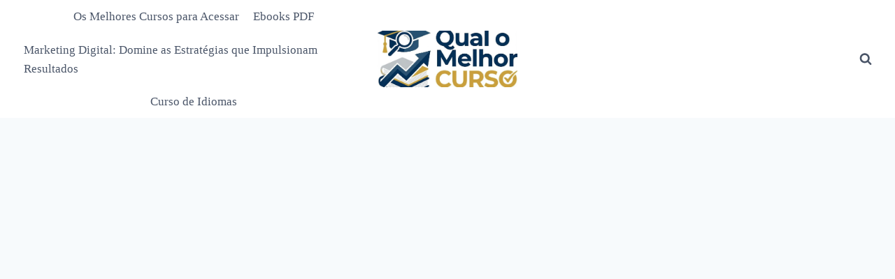

--- FILE ---
content_type: text/html; charset=UTF-8
request_url: https://www.qualomelhorcurso.com.br/curso-desvendando-a-biblioterapia/
body_size: 27438
content:
<!doctype html>
<html lang="pt-BR" prefix="og: https://ogp.me/ns#" class="no-js" itemtype="https://schema.org/Blog" itemscope>
<head>
	<meta charset="UTF-8">
	<meta name="viewport" content="width=device-width, initial-scale=1, minimum-scale=1">
	
<!-- Otimização para mecanismos de pesquisa pelo Rank Math - https://rankmath.com/ -->
<title>Curso Desvendando a Biblioterapia - Qual o Melhor Curso</title>
<meta name="description" content="O Curso Desvendando a Biblioterapia é um guia teórico e prático que oferece toda a base conceitual e o passo a passo do método biblioterapêutico."/>
<meta name="robots" content="follow, index, max-snippet:-1, max-video-preview:-1, max-image-preview:large"/>
<link rel="canonical" href="https://www.qualomelhorcurso.com.br/curso-desvendando-a-biblioterapia/" />
<meta property="og:locale" content="pt_BR" />
<meta property="og:type" content="article" />
<meta property="og:title" content="Curso Desvendando a Biblioterapia - Qual o Melhor Curso" />
<meta property="og:description" content="O Curso Desvendando a Biblioterapia é um guia teórico e prático que oferece toda a base conceitual e o passo a passo do método biblioterapêutico." />
<meta property="og:url" content="https://www.qualomelhorcurso.com.br/curso-desvendando-a-biblioterapia/" />
<meta property="og:site_name" content="Qual o Melhor Curso" />
<meta property="article:section" content="Os Melhores Cursos para Acessar" />
<meta property="og:updated_time" content="2020-05-13T04:41:11-03:00" />
<meta property="article:published_time" content="2020-05-13T04:41:05-03:00" />
<meta property="article:modified_time" content="2020-05-13T04:41:11-03:00" />
<meta name="twitter:card" content="summary_large_image" />
<meta name="twitter:title" content="Curso Desvendando a Biblioterapia - Qual o Melhor Curso" />
<meta name="twitter:description" content="O Curso Desvendando a Biblioterapia é um guia teórico e prático que oferece toda a base conceitual e o passo a passo do método biblioterapêutico." />
<meta name="twitter:label1" content="Escrito por" />
<meta name="twitter:data1" content="Equipe Redação Qual o Melhor Curso" />
<meta name="twitter:label2" content="Tempo para leitura" />
<meta name="twitter:data2" content="1 minuto" />
<script type="application/ld+json" class="rank-math-schema">{"@context":"https://schema.org","@graph":[{"@type":"Organization","@id":"https://www.qualomelhorcurso.com.br/#organization","name":"Qual o Melhor Curso","logo":{"@type":"ImageObject","@id":"https://www.qualomelhorcurso.com.br/#logo","url":"https://i0.wp.com/www.qualomelhorcurso.com.br/wp-content/uploads/2026/01/cropped-LOGO-QUAL-O-MELHOR-CURSO.jpg?resize=150%2C150&amp;ssl=1","contentUrl":"https://i0.wp.com/www.qualomelhorcurso.com.br/wp-content/uploads/2026/01/cropped-LOGO-QUAL-O-MELHOR-CURSO.jpg?resize=150%2C150&amp;ssl=1","caption":"Qual o Melhor Curso","inLanguage":"pt-BR"}},{"@type":"WebSite","@id":"https://www.qualomelhorcurso.com.br/#website","url":"https://www.qualomelhorcurso.com.br","name":"Qual o Melhor Curso","publisher":{"@id":"https://www.qualomelhorcurso.com.br/#organization"},"inLanguage":"pt-BR"},{"@type":"WebPage","@id":"https://www.qualomelhorcurso.com.br/curso-desvendando-a-biblioterapia/#webpage","url":"https://www.qualomelhorcurso.com.br/curso-desvendando-a-biblioterapia/","name":"Curso Desvendando a Biblioterapia - Qual o Melhor Curso","datePublished":"2020-05-13T04:41:05-03:00","dateModified":"2020-05-13T04:41:11-03:00","isPartOf":{"@id":"https://www.qualomelhorcurso.com.br/#website"},"inLanguage":"pt-BR"},{"@type":"Person","@id":"https://www.qualomelhorcurso.com.br/autor/admin/","name":"Equipe Reda\u00e7\u00e3o Qual o Melhor Curso","url":"https://www.qualomelhorcurso.com.br/autor/admin/","image":{"@type":"ImageObject","@id":"https://secure.gravatar.com/avatar/49f9025182c6f6c5bede8a53c663b29e232e9d91040f5e9b18b6b434500f37b1?s=96&amp;d=mm&amp;r=g","url":"https://secure.gravatar.com/avatar/49f9025182c6f6c5bede8a53c663b29e232e9d91040f5e9b18b6b434500f37b1?s=96&amp;d=mm&amp;r=g","caption":"Equipe Reda\u00e7\u00e3o Qual o Melhor Curso","inLanguage":"pt-BR"},"worksFor":{"@id":"https://www.qualomelhorcurso.com.br/#organization"}},{"@type":"BlogPosting","headline":"Curso Desvendando a Biblioterapia - Qual o Melhor Curso","datePublished":"2020-05-13T04:41:05-03:00","dateModified":"2020-05-13T04:41:11-03:00","author":{"@id":"https://www.qualomelhorcurso.com.br/autor/admin/","name":"Equipe Reda\u00e7\u00e3o Qual o Melhor Curso"},"publisher":{"@id":"https://www.qualomelhorcurso.com.br/#organization"},"description":"O Curso Desvendando a Biblioterapia \u00e9 um guia te\u00f3rico e pr\u00e1tico que oferece toda a base conceitual e o passo a passo do m\u00e9todo biblioterap\u00eautico.","name":"Curso Desvendando a Biblioterapia - Qual o Melhor Curso","@id":"https://www.qualomelhorcurso.com.br/curso-desvendando-a-biblioterapia/#richSnippet","isPartOf":{"@id":"https://www.qualomelhorcurso.com.br/curso-desvendando-a-biblioterapia/#webpage"},"inLanguage":"pt-BR","mainEntityOfPage":{"@id":"https://www.qualomelhorcurso.com.br/curso-desvendando-a-biblioterapia/#webpage"}}]}</script>
<!-- /Plugin de SEO Rank Math para WordPress -->

<link rel='dns-prefetch' href='//stats.wp.com' />
<link rel='dns-prefetch' href='//www.googletagmanager.com' />
<link rel='dns-prefetch' href='//pagead2.googlesyndication.com' />
<link rel='preconnect' href='//i0.wp.com' />
<link rel='preconnect' href='//c0.wp.com' />
<link rel="alternate" type="application/rss+xml" title="Feed para Qual o Melhor Curso &raquo;" href="https://www.qualomelhorcurso.com.br/feed/" />
<link rel="alternate" type="application/rss+xml" title="Feed de comentários para Qual o Melhor Curso &raquo;" href="https://www.qualomelhorcurso.com.br/comments/feed/" />
			
			<link rel="alternate" type="application/rss+xml" title="Feed de comentários para Qual o Melhor Curso &raquo; Curso Desvendando a Biblioterapia" href="https://www.qualomelhorcurso.com.br/curso-desvendando-a-biblioterapia/feed/" />
<link rel="alternate" title="oEmbed (JSON)" type="application/json+oembed" href="https://www.qualomelhorcurso.com.br/wp-json/oembed/1.0/embed?url=https%3A%2F%2Fwww.qualomelhorcurso.com.br%2Fcurso-desvendando-a-biblioterapia%2F" />
<link rel="alternate" title="oEmbed (XML)" type="text/xml+oembed" href="https://www.qualomelhorcurso.com.br/wp-json/oembed/1.0/embed?url=https%3A%2F%2Fwww.qualomelhorcurso.com.br%2Fcurso-desvendando-a-biblioterapia%2F&#038;format=xml" />

<link data-optimized="2" rel="stylesheet" href="https://www.qualomelhorcurso.com.br/wp-content/litespeed/css/9dfb282112d637c81878274a0c7f8e12.css?ver=004d4" />




<style id='wp-block-image-inline-css'>
.wp-block-image>a,.wp-block-image>figure>a{display:inline-block}.wp-block-image img{box-sizing:border-box;height:auto;max-width:100%;vertical-align:bottom}@media not (prefers-reduced-motion){.wp-block-image img.hide{visibility:hidden}.wp-block-image img.show{animation:show-content-image .4s}}.wp-block-image[style*=border-radius] img,.wp-block-image[style*=border-radius]>a{border-radius:inherit}.wp-block-image.has-custom-border img{box-sizing:border-box}.wp-block-image.aligncenter{text-align:center}.wp-block-image.alignfull>a,.wp-block-image.alignwide>a{width:100%}.wp-block-image.alignfull img,.wp-block-image.alignwide img{height:auto;width:100%}.wp-block-image .aligncenter,.wp-block-image .alignleft,.wp-block-image .alignright,.wp-block-image.aligncenter,.wp-block-image.alignleft,.wp-block-image.alignright{display:table}.wp-block-image .aligncenter>figcaption,.wp-block-image .alignleft>figcaption,.wp-block-image .alignright>figcaption,.wp-block-image.aligncenter>figcaption,.wp-block-image.alignleft>figcaption,.wp-block-image.alignright>figcaption{caption-side:bottom;display:table-caption}.wp-block-image .alignleft{float:left;margin:.5em 1em .5em 0}.wp-block-image .alignright{float:right;margin:.5em 0 .5em 1em}.wp-block-image .aligncenter{margin-left:auto;margin-right:auto}.wp-block-image :where(figcaption){margin-bottom:1em;margin-top:.5em}.wp-block-image.is-style-circle-mask img{border-radius:9999px}@supports ((-webkit-mask-image:none) or (mask-image:none)) or (-webkit-mask-image:none){.wp-block-image.is-style-circle-mask img{border-radius:0;-webkit-mask-image:url('data:image/svg+xml;utf8,<svg viewBox="0 0 100 100" xmlns="http://www.w3.org/2000/svg"><circle cx="50" cy="50" r="50"/></svg>');mask-image:url('data:image/svg+xml;utf8,<svg viewBox="0 0 100 100" xmlns="http://www.w3.org/2000/svg"><circle cx="50" cy="50" r="50"/></svg>');mask-mode:alpha;-webkit-mask-position:center;mask-position:center;-webkit-mask-repeat:no-repeat;mask-repeat:no-repeat;-webkit-mask-size:contain;mask-size:contain}}:root :where(.wp-block-image.is-style-rounded img,.wp-block-image .is-style-rounded img){border-radius:9999px}.wp-block-image figure{margin:0}.wp-lightbox-container{display:flex;flex-direction:column;position:relative}.wp-lightbox-container img{cursor:zoom-in}.wp-lightbox-container img:hover+button{opacity:1}.wp-lightbox-container button{align-items:center;backdrop-filter:blur(16px) saturate(180%);background-color:#5a5a5a40;border:none;border-radius:4px;cursor:zoom-in;display:flex;height:20px;justify-content:center;opacity:0;padding:0;position:absolute;right:16px;text-align:center;top:16px;width:20px;z-index:100}@media not (prefers-reduced-motion){.wp-lightbox-container button{transition:opacity .2s ease}}.wp-lightbox-container button:focus-visible{outline:3px auto #5a5a5a40;outline:3px auto -webkit-focus-ring-color;outline-offset:3px}.wp-lightbox-container button:hover{cursor:pointer;opacity:1}.wp-lightbox-container button:focus{opacity:1}.wp-lightbox-container button:focus,.wp-lightbox-container button:hover,.wp-lightbox-container button:not(:hover):not(:active):not(.has-background){background-color:#5a5a5a40;border:none}.wp-lightbox-overlay{box-sizing:border-box;cursor:zoom-out;height:100vh;left:0;overflow:hidden;position:fixed;top:0;visibility:hidden;width:100%;z-index:100000}.wp-lightbox-overlay .close-button{align-items:center;cursor:pointer;display:flex;justify-content:center;min-height:40px;min-width:40px;padding:0;position:absolute;right:calc(env(safe-area-inset-right) + 16px);top:calc(env(safe-area-inset-top) + 16px);z-index:5000000}.wp-lightbox-overlay .close-button:focus,.wp-lightbox-overlay .close-button:hover,.wp-lightbox-overlay .close-button:not(:hover):not(:active):not(.has-background){background:none;border:none}.wp-lightbox-overlay .lightbox-image-container{height:var(--wp--lightbox-container-height);left:50%;overflow:hidden;position:absolute;top:50%;transform:translate(-50%,-50%);transform-origin:top left;width:var(--wp--lightbox-container-width);z-index:9999999999}.wp-lightbox-overlay .wp-block-image{align-items:center;box-sizing:border-box;display:flex;height:100%;justify-content:center;margin:0;position:relative;transform-origin:0 0;width:100%;z-index:3000000}.wp-lightbox-overlay .wp-block-image img{height:var(--wp--lightbox-image-height);min-height:var(--wp--lightbox-image-height);min-width:var(--wp--lightbox-image-width);width:var(--wp--lightbox-image-width)}.wp-lightbox-overlay .wp-block-image figcaption{display:none}.wp-lightbox-overlay button{background:none;border:none}.wp-lightbox-overlay .scrim{background-color:#fff;height:100%;opacity:.9;position:absolute;width:100%;z-index:2000000}.wp-lightbox-overlay.active{visibility:visible}@media not (prefers-reduced-motion){.wp-lightbox-overlay.active{animation:turn-on-visibility .25s both}.wp-lightbox-overlay.active img{animation:turn-on-visibility .35s both}.wp-lightbox-overlay.show-closing-animation:not(.active){animation:turn-off-visibility .35s both}.wp-lightbox-overlay.show-closing-animation:not(.active) img{animation:turn-off-visibility .25s both}.wp-lightbox-overlay.zoom.active{animation:none;opacity:1;visibility:visible}.wp-lightbox-overlay.zoom.active .lightbox-image-container{animation:lightbox-zoom-in .4s}.wp-lightbox-overlay.zoom.active .lightbox-image-container img{animation:none}.wp-lightbox-overlay.zoom.active .scrim{animation:turn-on-visibility .4s forwards}.wp-lightbox-overlay.zoom.show-closing-animation:not(.active){animation:none}.wp-lightbox-overlay.zoom.show-closing-animation:not(.active) .lightbox-image-container{animation:lightbox-zoom-out .4s}.wp-lightbox-overlay.zoom.show-closing-animation:not(.active) .lightbox-image-container img{animation:none}.wp-lightbox-overlay.zoom.show-closing-animation:not(.active) .scrim{animation:turn-off-visibility .4s forwards}}@keyframes show-content-image{0%{visibility:hidden}99%{visibility:hidden}to{visibility:visible}}@keyframes turn-on-visibility{0%{opacity:0}to{opacity:1}}@keyframes turn-off-visibility{0%{opacity:1;visibility:visible}99%{opacity:0;visibility:visible}to{opacity:0;visibility:hidden}}@keyframes lightbox-zoom-in{0%{transform:translate(calc((-100vw + var(--wp--lightbox-scrollbar-width))/2 + var(--wp--lightbox-initial-left-position)),calc(-50vh + var(--wp--lightbox-initial-top-position))) scale(var(--wp--lightbox-scale))}to{transform:translate(-50%,-50%) scale(1)}}@keyframes lightbox-zoom-out{0%{transform:translate(-50%,-50%) scale(1);visibility:visible}99%{visibility:visible}to{transform:translate(calc((-100vw + var(--wp--lightbox-scrollbar-width))/2 + var(--wp--lightbox-initial-left-position)),calc(-50vh + var(--wp--lightbox-initial-top-position))) scale(var(--wp--lightbox-scale));visibility:hidden}}
/*# sourceURL=https://c0.wp.com/c/6.9/wp-includes/blocks/image/style.min.css */
</style>






















<script src="https://c0.wp.com/c/6.9/wp-includes/js/jquery/jquery.min.js" id="jquery-core-js"></script>



<link rel="https://api.w.org/" href="https://www.qualomelhorcurso.com.br/wp-json/" /><link rel="alternate" title="JSON" type="application/json" href="https://www.qualomelhorcurso.com.br/wp-json/wp/v2/posts/2048" /><link rel="EditURI" type="application/rsd+xml" title="RSD" href="https://www.qualomelhorcurso.com.br/xmlrpc.php?rsd" />
<meta name="generator" content="WordPress 6.9" />
<link rel='shortlink' href='https://www.qualomelhorcurso.com.br/?p=2048' />
<meta name="generator" content="Site Kit by Google 1.170.0" />	
		<link rel="pingback" href="https://www.qualomelhorcurso.com.br/xmlrpc.php">
<!-- Meta-etiquetas do Google AdSense adicionado pelo Site Kit -->
<meta name="google-adsense-platform-account" content="ca-host-pub-2644536267352236">
<meta name="google-adsense-platform-domain" content="sitekit.withgoogle.com">
<!-- Fim das meta-etiquetas do Google AdSense adicionado pelo Site Kit -->
<link rel="amphtml" href="https://www.qualomelhorcurso.com.br/curso-desvendando-a-biblioterapia/amp/">
<!-- Código do Google Adsense adicionado pelo Site Kit -->
<script async src="https://pagead2.googlesyndication.com/pagead/js/adsbygoogle.js?client=ca-pub-5164911117521367&amp;host=ca-host-pub-2644536267352236" crossorigin="anonymous"></script>

<!-- Fim do código do Google AdSense adicionado pelo Site Kit -->
<link rel="icon" href="https://i0.wp.com/www.qualomelhorcurso.com.br/wp-content/uploads/2025/02/cropped-Qual-o-Melhor-Curso.jpg?fit=32%2C32&#038;ssl=1" sizes="32x32" />
<link rel="icon" href="https://i0.wp.com/www.qualomelhorcurso.com.br/wp-content/uploads/2025/02/cropped-Qual-o-Melhor-Curso.jpg?fit=192%2C192&#038;ssl=1" sizes="192x192" />
<link rel="apple-touch-icon" href="https://i0.wp.com/www.qualomelhorcurso.com.br/wp-content/uploads/2025/02/cropped-Qual-o-Melhor-Curso.jpg?fit=180%2C180&#038;ssl=1" />
<meta name="msapplication-TileImage" content="https://i0.wp.com/www.qualomelhorcurso.com.br/wp-content/uploads/2025/02/cropped-Qual-o-Melhor-Curso.jpg?fit=270%2C270&#038;ssl=1" />
		
		
</head>

<body class="wp-singular post-template-default single single-post postid-2048 single-format-standard wp-custom-logo wp-embed-responsive wp-theme-kadence cookies-not-set footer-on-bottom hide-focus-outline link-style-standard content-title-style-normal content-width-narrow content-style-boxed content-vertical-padding-show non-transparent-header mobile-non-transparent-header">
<div id="wrapper" class="site wp-site-blocks">
			<a class="skip-link screen-reader-text scroll-ignore" href="#main">Pular para o Conteúdo</a>
		<header id="masthead" class="site-header" role="banner" itemtype="https://schema.org/WPHeader" itemscope>
	<div id="main-header" class="site-header-wrap">
		<div class="site-header-inner-wrap">
			<div class="site-header-upper-wrap">
				<div class="site-header-upper-inner-wrap">
					<div class="site-main-header-wrap site-header-row-container site-header-focus-item site-header-row-layout-standard" data-section="kadence_customizer_header_main">
	<div class="site-header-row-container-inner">
				<div class="site-container">
			<div class="site-main-header-inner-wrap site-header-row site-header-row-has-sides site-header-row-center-column">
									<div class="site-header-main-section-left site-header-section site-header-section-left">
						<div class="site-header-item site-header-focus-item site-header-item-main-navigation header-navigation-layout-stretch-false header-navigation-layout-fill-stretch-false" data-section="kadence_customizer_primary_navigation">
		<nav id="site-navigation" class="main-navigation header-navigation hover-to-open nav--toggle-sub header-navigation-style-standard header-navigation-dropdown-animation-none" role="navigation" aria-label="Principal">
			<div class="primary-menu-container header-menu-container">
	<ul id="primary-menu" class="menu"><li id="menu-item-23849" class="menu-item menu-item-type-taxonomy menu-item-object-category current-post-ancestor current-menu-parent current-post-parent menu-item-23849"><a href="https://www.qualomelhorcurso.com.br/acesso-o-melhor-curso-hotmart-kiwify/">Os Melhores Cursos para Acessar</a></li>
<li id="menu-item-23850" class="menu-item menu-item-type-taxonomy menu-item-object-category menu-item-23850"><a href="https://www.qualomelhorcurso.com.br/livros-digitais-pdf/">Ebooks PDF</a></li>
<li id="menu-item-23851" class="menu-item menu-item-type-taxonomy menu-item-object-category menu-item-23851"><a href="https://www.qualomelhorcurso.com.br/mkt-digital-estrategias/">Marketing Digital: Domine as Estratégias que Impulsionam Resultados</a></li>
<li id="menu-item-23852" class="menu-item menu-item-type-taxonomy menu-item-object-category menu-item-23852"><a href="https://www.qualomelhorcurso.com.br/curso-de-idiomas/">Curso de Idiomas</a></li>
</ul>		</div>
	</nav><!-- #site-navigation -->
	</div><!-- data-section="primary_navigation" -->
							<div class="site-header-main-section-left-center site-header-section site-header-section-left-center">
															</div>
												</div>
													<div class="site-header-main-section-center site-header-section site-header-section-center">
						<div class="site-header-item site-header-focus-item" data-section="title_tagline">
	<div class="site-branding branding-layout-standard site-brand-logo-only"><a class="brand has-logo-image" href="https://www.qualomelhorcurso.com.br/" rel="home"><img width="1023" height="410" src="https://i0.wp.com/www.qualomelhorcurso.com.br/wp-content/uploads/2026/01/cropped-LOGO-QUAL-O-MELHOR-CURSO.jpg?fit=1023%2C410&amp;ssl=1" class="custom-logo" alt="Qual o Melhor Curso" decoding="async" fetchpriority="high" srcset="https://i0.wp.com/www.qualomelhorcurso.com.br/wp-content/uploads/2026/01/cropped-LOGO-QUAL-O-MELHOR-CURSO.jpg?w=1023&amp;ssl=1 1023w, https://i0.wp.com/www.qualomelhorcurso.com.br/wp-content/uploads/2026/01/cropped-LOGO-QUAL-O-MELHOR-CURSO.jpg?resize=300%2C120&amp;ssl=1 300w, https://i0.wp.com/www.qualomelhorcurso.com.br/wp-content/uploads/2026/01/cropped-LOGO-QUAL-O-MELHOR-CURSO.jpg?resize=768%2C308&amp;ssl=1 768w" sizes="(max-width: 1023px) 100vw, 1023px" /></a></div></div><!-- data-section="title_tagline" -->
					</div>
													<div class="site-header-main-section-right site-header-section site-header-section-right">
													<div class="site-header-main-section-right-center site-header-section site-header-section-right-center">
															</div>
							<div class="site-header-item site-header-focus-item" data-section="kadence_customizer_header_search">
		<div class="search-toggle-open-container">
						<button class="search-toggle-open drawer-toggle search-toggle-style-default" aria-label="Visualizar Formulário de Pesquisa" aria-haspopup="dialog" aria-controls="search-drawer" data-toggle-target="#search-drawer" data-toggle-body-class="showing-popup-drawer-from-full" aria-expanded="false" data-set-focus="#search-drawer .search-field"
					>
						<span class="search-toggle-icon"><span class="kadence-svg-iconset"><svg aria-hidden="true" class="kadence-svg-icon kadence-search-svg" fill="currentColor" version="1.1" xmlns="http://www.w3.org/2000/svg" width="26" height="28" viewBox="0 0 26 28"><title>Pesquisa</title><path d="M18 13c0-3.859-3.141-7-7-7s-7 3.141-7 7 3.141 7 7 7 7-3.141 7-7zM26 26c0 1.094-0.906 2-2 2-0.531 0-1.047-0.219-1.406-0.594l-5.359-5.344c-1.828 1.266-4.016 1.937-6.234 1.937-6.078 0-11-4.922-11-11s4.922-11 11-11 11 4.922 11 11c0 2.219-0.672 4.406-1.937 6.234l5.359 5.359c0.359 0.359 0.578 0.875 0.578 1.406z"></path>
				</svg></span></span>
		</button>
	</div>
	</div><!-- data-section="header_search" -->
					</div>
							</div>
		</div>
	</div>
</div>
				</div>
			</div>
					</div>
	</div>
	
<div id="mobile-header" class="site-mobile-header-wrap">
	<div class="site-header-inner-wrap">
		<div class="site-header-upper-wrap">
			<div class="site-header-upper-inner-wrap">
			<div class="site-main-header-wrap site-header-focus-item site-header-row-layout-standard site-header-row-tablet-layout-default site-header-row-mobile-layout-default ">
	<div class="site-header-row-container-inner">
		<div class="site-container">
			<div class="site-main-header-inner-wrap site-header-row site-header-row-has-sides site-header-row-no-center">
									<div class="site-header-main-section-left site-header-section site-header-section-left">
						<div class="site-header-item site-header-focus-item" data-section="title_tagline">
	<div class="site-branding mobile-site-branding branding-layout-standard branding-tablet-layout-inherit site-brand-logo-only branding-mobile-layout-inherit"><a class="brand has-logo-image" href="https://www.qualomelhorcurso.com.br/" rel="home"><img width="1023" height="410" src="https://i0.wp.com/www.qualomelhorcurso.com.br/wp-content/uploads/2026/01/cropped-LOGO-QUAL-O-MELHOR-CURSO.jpg?fit=1023%2C410&amp;ssl=1" class="custom-logo" alt="Qual o Melhor Curso" decoding="async" srcset="https://i0.wp.com/www.qualomelhorcurso.com.br/wp-content/uploads/2026/01/cropped-LOGO-QUAL-O-MELHOR-CURSO.jpg?w=1023&amp;ssl=1 1023w, https://i0.wp.com/www.qualomelhorcurso.com.br/wp-content/uploads/2026/01/cropped-LOGO-QUAL-O-MELHOR-CURSO.jpg?resize=300%2C120&amp;ssl=1 300w, https://i0.wp.com/www.qualomelhorcurso.com.br/wp-content/uploads/2026/01/cropped-LOGO-QUAL-O-MELHOR-CURSO.jpg?resize=768%2C308&amp;ssl=1 768w" sizes="(max-width: 1023px) 100vw, 1023px" /></a></div></div><!-- data-section="title_tagline" -->
					</div>
																	<div class="site-header-main-section-right site-header-section site-header-section-right">
						<div class="site-header-item site-header-focus-item site-header-item-navgation-popup-toggle" data-section="kadence_customizer_mobile_trigger">
		<div class="mobile-toggle-open-container">
						<button id="mobile-toggle" class="menu-toggle-open drawer-toggle menu-toggle-style-default" aria-label="Abrir Menu" data-toggle-target="#mobile-drawer" data-toggle-body-class="showing-popup-drawer-from-right" aria-expanded="false" data-set-focus=".menu-toggle-close"
					>
						<span class="menu-toggle-icon"><span class="kadence-svg-iconset"><svg aria-hidden="true" class="kadence-svg-icon kadence-menu-svg" fill="currentColor" version="1.1" xmlns="http://www.w3.org/2000/svg" width="24" height="24" viewBox="0 0 24 24"><title>Alternar Menu</title><path d="M3 13h18c0.552 0 1-0.448 1-1s-0.448-1-1-1h-18c-0.552 0-1 0.448-1 1s0.448 1 1 1zM3 7h18c0.552 0 1-0.448 1-1s-0.448-1-1-1h-18c-0.552 0-1 0.448-1 1s0.448 1 1 1zM3 19h18c0.552 0 1-0.448 1-1s-0.448-1-1-1h-18c-0.552 0-1 0.448-1 1s0.448 1 1 1z"></path>
				</svg></span></span>
		</button>
	</div>
	</div><!-- data-section="mobile_trigger" -->
					</div>
							</div>
		</div>
	</div>
</div>
			</div>
		</div>
			</div>
</div>
</header><!-- #masthead -->

	<main id="inner-wrap" class="wrap kt-clear" role="main">
		<div id="primary" class="content-area">
	<div class="content-container site-container">
		<div id="main" class="site-main">
						<div class="content-wrap">
					<div class="post-thumbnail article-post-thumbnail kadence-thumbnail-position-behind alignwide kadence-thumbnail-ratio-2-3">
		<div class="post-thumbnail-inner">
					</div>
	</div><!-- .post-thumbnail -->
			<article id="post-2048" class="entry content-bg single-entry post-2048 post type-post status-publish format-standard has-post-thumbnail hentry category-acesso-o-melhor-curso-hotmart-kiwify">
	<div class="entry-content-wrap">
		<header class="entry-header post-title title-align-inherit title-tablet-align-inherit title-mobile-align-inherit">
			<div class="entry-taxonomies">
			<span class="category-links term-links category-style-normal">
				<a href="https://www.qualomelhorcurso.com.br/acesso-o-melhor-curso-hotmart-kiwify/" rel="tag">Os Melhores Cursos para Acessar</a>			</span>
		</div><!-- .entry-taxonomies -->
		<h1 class="entry-title">Curso Desvendando a Biblioterapia</h1><div class="entry-meta entry-meta-divider-dot">
	<span class="posted-by"><span class="meta-label">Por</span><span class="author vcard"><a class="url fn n" href="https://www.qualomelhorcurso.com.br/autor/admin/">Equipe Redação Qual o Melhor Curso</a></span></span>					<span class="posted-on">
						<time class="entry-date published" datetime="2020-05-13T04:41:05-03:00" itemprop="datePublished">13/05/2020</time><time class="updated" datetime="2020-05-13T04:41:11-03:00" itemprop="dateModified">13/05/2020</time>					</span>
					</div><!-- .entry-meta -->
</header><!-- .entry-header -->

<div class="entry-content single-content">
	
<p>O Curso Desvendando a Biblioterapia é um guia teórico e prático que oferece toda a base conceitual e o passo a passo do método biblioterapêutico. </p>



<p>A Biblioterapia é uma área de estudo e prática que utiliza as histórias literárias para cuidar da saúde e do bem-estar dos seres humanos, contribuindo, dessa forma, para uma melhor qualidade de vida.</p>



<p>É uma temática interdisciplinar e que pode ser aplicada em contextos variados. </p>



<p>Além de oferecer a base teórica e prática sobre o tema, convido você a vivenciar o poder das histórias literárias com exercícios simples e muitas dicas de leitura. Eu sou Carla Sousa, especialista em Biblioterapia, e vou conduzir você nessa jornada!</p>



<p><strong><em>Curso Desvendando a Biblioterapia 2.0</em></strong></p>



<p><strong>APROVEITE A OPORTUNIDADE VISITE O SITE DO  Curso Desvendando a Biblioterapia</strong> <strong>AGORA</strong></p>



<div class="wp-block-image"><figure class="aligncenter size-large"><a rel="nofollow sponsored noopener" href="https://go.hotmart.com/B30727027X" target="_blank"><img data-recalc-dims="1" decoding="async" src="https://i0.wp.com/www.comprasdigitais.com.br/wp-content/uploads/2020/02/botao2.png?w=1290" alt="Curso Desvendando a Biblioterapia Qual o Melhor Curso" class="wp-image-11666" title="Curso Desvendando a Biblioterapia 1"></a></figure></div>



<h2 class="wp-block-heading">Quem é </h2>



<h3 class="wp-block-heading"><strong>Carla Sousa</strong>, especialista em&nbsp;<strong>Biblioterapia&nbsp;</strong>com mestrado pela Universidade Federal de Santa Catarina</h3>



<h2 class="wp-block-heading"> Curso Desvendando a Biblioterapia  </h2>



<h3 class="wp-block-heading">Estudo a distância </h3>



<p>Estudar Curso Desvendando a Biblioterapia no conforto de sua casa, ou em qualquer local que tenha acesso a internet. O estudo online é uma excelente opção desenvolvimento pessoal, carreira ou começar do zero seja você iniciante ou não. </p>



<p><strong>O curso sobre Curso Desvendando a Biblioterapia  pode estar a um Veja como funciona de distância. </strong></p>



<div class="aio-button"><a target="_blank" href="https://go.hotmart.com/B30727027X" class="aio-green-medium" title="Veja como funciona AQUI PARA IR AO SITE DO CURSO" rel="nofollow sponsored noopener">Veja como funciona AQUI PARA IR AO SITE DO CURSO</a></div>



<h4 class="wp-block-heading"><strong>Entre no site do Curso Desvendando a Biblioterapia</strong> <strong>para mais informações: </strong></h4>



<figure class="wp-block-image size-large"><a rel="nofollow sponsored noopener" href="https://go.hotmart.com/B30727027X" target="_blank"><img data-recalc-dims="1" decoding="async" width="529" height="138" src="https://i0.wp.com/www.qualomelhorcurso.com.br/wp-content/uploads/2019/06/entrar-no-site.png?resize=529%2C138" alt="Curso Desvendando a Biblioterapia Qual o Melhor Curso" class="wp-image-626" title="Curso Desvendando a Biblioterapia 2" srcset="https://i0.wp.com/www.qualomelhorcurso.com.br/wp-content/uploads/2019/06/entrar-no-site.png?w=529&amp;ssl=1 529w, https://i0.wp.com/www.qualomelhorcurso.com.br/wp-content/uploads/2019/06/entrar-no-site.png?resize=300%2C78&amp;ssl=1 300w" sizes="(max-width: 529px) 100vw, 529px" /></a></figure>



<p><strong>Neste site apenas indicamos cursos para acessar o site do curso<a href="https://go.hotmart.com/B30727027X" target="_blank" rel="nofollow sponsored noopener"> Veja como funciona aqui.  </a></strong></p>



<p></p>



<figure class="wp-block-table"><table><tbody><tr><td><strong>Produtor:</strong></td><td>Doses de Biblioterapia</td></tr><tr><td><strong>Email de Suporte:</strong></td><td><strong>dosesdebiblioterapia@gmail.com</strong></td></tr></tbody></table></figure>
<p><aside class="affiliate-marker-disclosure">Links marcados com * significam que receberemos uma comissão se uma reserva ou ação específica for realizada por meio do provedor vinculado. Não haverá custos adicionais para você.</aside></p>
<div id='jp-relatedposts' class='jp-relatedposts' >
	<h3 class="jp-relatedposts-headline"><em>Relacionado</em></h3>
</div></div><!-- .entry-content -->
<footer class="entry-footer">
	</footer><!-- .entry-footer -->
	</div>
</article><!-- #post-2048 -->

<div class="entry-author entry-author-style-normal">
	<div class="entry-author-profile author-profile vcard">
		<div class="entry-author-avatar">
			<img alt='' src='https://secure.gravatar.com/avatar/49f9025182c6f6c5bede8a53c663b29e232e9d91040f5e9b18b6b434500f37b1?s=80&#038;d=mm&#038;r=g' srcset='https://secure.gravatar.com/avatar/49f9025182c6f6c5bede8a53c663b29e232e9d91040f5e9b18b6b434500f37b1?s=160&#038;d=mm&#038;r=g 2x' class='avatar avatar-80 photo' height='80' width='80' loading='lazy' decoding='async'/>		</div>
		<b class="entry-author-name author-name fn"><a href="https://www.qualomelhorcurso.com.br/autor/admin/" title="Posts de Equipe Redação Qual o Melhor Curso" rel="author">Equipe Redação Qual o Melhor Curso</a></b>
				<div class="entry-author-description author-bio">
			<p>"Profissional em Marketing de Conteúdo e Desenvolvimento Web, criando soluções digitais estratégicas para empresas modernas."</p>
		</div>
		<div class="entry-author-follow author-follow">
					</div><!--.author-follow-->
	</div>
</div><!-- .entry-author -->

	<nav class="navigation post-navigation" aria-label="Posts">
		<h2 class="screen-reader-text">Navegação de Post</h2>
		<div class="nav-links"><div class="nav-previous"><a href="https://www.qualomelhorcurso.com.br/interpretes-de-libras/" rel="prev"><div class="post-navigation-sub"><small><span class="kadence-svg-iconset svg-baseline"><svg aria-hidden="true" class="kadence-svg-icon kadence-arrow-left-alt-svg" fill="currentColor" version="1.1" xmlns="http://www.w3.org/2000/svg" width="29" height="28" viewBox="0 0 29 28"><title>Anterior</title><path d="M28 12.5v3c0 0.281-0.219 0.5-0.5 0.5h-19.5v3.5c0 0.203-0.109 0.375-0.297 0.453s-0.391 0.047-0.547-0.078l-6-5.469c-0.094-0.094-0.156-0.219-0.156-0.359v0c0-0.141 0.063-0.281 0.156-0.375l6-5.531c0.156-0.141 0.359-0.172 0.547-0.094 0.172 0.078 0.297 0.25 0.297 0.453v3.5h19.5c0.281 0 0.5 0.219 0.5 0.5z"></path>
				</svg></span>Anterior</small></div>Formação Profissional para Tradutores/Intérpretes de Libras em 6 Meses com Certificado reconhecido pelo MEC (QSI)</a></div><div class="nav-next"><a href="https://www.qualomelhorcurso.com.br/trt-terapia-de-reposicao-de-testosterona/" rel="next"><div class="post-navigation-sub"><small>Próximo<span class="kadence-svg-iconset svg-baseline"><svg aria-hidden="true" class="kadence-svg-icon kadence-arrow-right-alt-svg" fill="currentColor" version="1.1" xmlns="http://www.w3.org/2000/svg" width="27" height="28" viewBox="0 0 27 28"><title>Continuar</title><path d="M27 13.953c0 0.141-0.063 0.281-0.156 0.375l-6 5.531c-0.156 0.141-0.359 0.172-0.547 0.094-0.172-0.078-0.297-0.25-0.297-0.453v-3.5h-19.5c-0.281 0-0.5-0.219-0.5-0.5v-3c0-0.281 0.219-0.5 0.5-0.5h19.5v-3.5c0-0.203 0.109-0.375 0.297-0.453s0.391-0.047 0.547 0.078l6 5.469c0.094 0.094 0.156 0.219 0.156 0.359v0z"></path>
				</svg></span></small></div>TRT &#8211; Terapia de Reposição de Testosterona</a></div></div>
	</nav>		<div class="entry-related alignfull entry-related-style-wide">
			<div class="entry-related-inner content-container site-container">
				<div class="entry-related-inner-content alignwide">
					<h2 class="entry-related-title" id="related-posts-title">Posts Similares</h2>					<div class="entry-related-carousel kadence-slide-init splide" aria-labelledby="related-posts-title" data-columns-xxl="3" data-columns-xl="3" data-columns-md="3" data-columns-sm="2" data-columns-xs="2" data-columns-ss="1" data-slider-anim-speed="400" data-slider-scroll="1" data-slider-dots="true" data-slider-arrows="true" data-slider-hover-pause="false" data-slider-auto="false" data-slider-speed="7000" data-slider-gutter="40" data-slider-loop="true" data-slider-next-label="Próximo" data-slider-slide-label="Posts" data-slider-prev-label="Anterior">
						<div class="splide__track">
							<ul class="splide__list kadence-posts-list grid-cols grid-sm-col-2 grid-lg-col-3">
								<li class="entry-list-item carousel-item splide__slide"><article class="entry content-bg loop-entry post-29468 post type-post status-publish format-standard has-post-thumbnail hentry category-acesso-o-melhor-curso-hotmart-kiwify">
			<a aria-hidden="true" tabindex="-1" role="presentation" class="post-thumbnail kadence-thumbnail-ratio-2-3" aria-label="Curso Rodrigo Silva Download: Tudo Sobre o Conteúdo, Acesso, PDF e Vantagens Exclusivas" href="https://www.qualomelhorcurso.com.br/curso-rodrigo-silva-download-tudo-sobre-o-conteudo-acesso-pdf-e-vantagens-exclusivas/">
			<div class="post-thumbnail-inner">
				<img width="768" height="419" src="https://i0.wp.com/www.qualomelhorcurso.com.br/wp-content/uploads/2025/09/Image_fx9-1.png?fit=768%2C419&amp;ssl=1" class="attachment-medium_large size-medium_large wp-post-image" alt="Curso Rodrigo Silva Download: Tudo Sobre o Conteúdo, Acesso, PDF e Vantagens Exclusivas" decoding="async" loading="lazy" srcset="https://i0.wp.com/www.qualomelhorcurso.com.br/wp-content/uploads/2025/09/Image_fx9-1.png?w=1408&amp;ssl=1 1408w, https://i0.wp.com/www.qualomelhorcurso.com.br/wp-content/uploads/2025/09/Image_fx9-1.png?resize=300%2C164&amp;ssl=1 300w, https://i0.wp.com/www.qualomelhorcurso.com.br/wp-content/uploads/2025/09/Image_fx9-1.png?resize=1024%2C559&amp;ssl=1 1024w, https://i0.wp.com/www.qualomelhorcurso.com.br/wp-content/uploads/2025/09/Image_fx9-1.png?resize=768%2C419&amp;ssl=1 768w" sizes="auto, (max-width: 768px) 100vw, 768px" title="Curso Rodrigo Silva Download: Tudo Sobre o Conteúdo, Acesso, PDF e Vantagens Exclusivas 3">			</div>
		</a><!-- .post-thumbnail -->
			<div class="entry-content-wrap">
		<header class="entry-header">

			<div class="entry-taxonomies">
			<span class="category-links term-links category-style-normal">
				<a href="https://www.qualomelhorcurso.com.br/acesso-o-melhor-curso-hotmart-kiwify/" class="category-link-acesso-o-melhor-curso-hotmart-kiwify" rel="tag">Os Melhores Cursos para Acessar</a>			</span>
		</div><!-- .entry-taxonomies -->
		<h3 class="entry-title"><a href="https://www.qualomelhorcurso.com.br/curso-rodrigo-silva-download-tudo-sobre-o-conteudo-acesso-pdf-e-vantagens-exclusivas/" rel="bookmark">Curso Rodrigo Silva Download: Tudo Sobre o Conteúdo, Acesso, PDF e Vantagens Exclusivas</a></h3><div class="entry-meta entry-meta-divider-dot">
	<span class="posted-by"><span class="meta-label">Por</span><span class="author vcard"><a class="url fn n" href="https://www.qualomelhorcurso.com.br/autor/admin/">Equipe Redação Qual o Melhor Curso</a></span></span>					<span class="posted-on">
						<time class="entry-date published" datetime="2025-09-23T10:10:56-03:00" itemprop="datePublished">23/09/2025</time><time class="updated" datetime="2025-09-23T10:21:12-03:00" itemprop="dateModified">23/09/2025</time>					</span>
					</div><!-- .entry-meta -->
</header><!-- .entry-header -->
	<div class="entry-summary">
		<p>Sim, o Curso Rodrigo Silva está disponível para download de materiais complementares, como apostilas em PDF, slides e ebooks, após a inscrição na plataforma oficial. Embora o curso completo não seja gratuito, ele oferece uma estrutura robusta e conteúdos de alto nível que justificam o investimento. O acesso é feito por login exclusivo, e os&#8230;</p>
	</div><!-- .entry-summary -->
	<footer class="entry-footer">
		<div class="entry-actions">
		<p class="more-link-wrap">
			<a href="https://www.qualomelhorcurso.com.br/curso-rodrigo-silva-download-tudo-sobre-o-conteudo-acesso-pdf-e-vantagens-exclusivas/" class="post-more-link">
				Ler mais<span class="screen-reader-text"> Curso Rodrigo Silva Download: Tudo Sobre o Conteúdo, Acesso, PDF e Vantagens Exclusivas</span><span class="kadence-svg-iconset svg-baseline"><svg aria-hidden="true" class="kadence-svg-icon kadence-arrow-right-alt-svg" fill="currentColor" version="1.1" xmlns="http://www.w3.org/2000/svg" width="27" height="28" viewBox="0 0 27 28"><title>Continuar</title><path d="M27 13.953c0 0.141-0.063 0.281-0.156 0.375l-6 5.531c-0.156 0.141-0.359 0.172-0.547 0.094-0.172-0.078-0.297-0.25-0.297-0.453v-3.5h-19.5c-0.281 0-0.5-0.219-0.5-0.5v-3c0-0.281 0.219-0.5 0.5-0.5h19.5v-3.5c0-0.203 0.109-0.375 0.297-0.453s0.391-0.047 0.547 0.078l6 5.469c0.094 0.094 0.156 0.219 0.156 0.359v0z"></path>
				</svg></span>			</a>
		</p>
	</div><!-- .entry-actions -->
	</footer><!-- .entry-footer -->
	</div>
</article>
</li><li class="entry-list-item carousel-item splide__slide"><article class="entry content-bg loop-entry post-25977 post type-post status-publish format-standard hentry category-acesso-o-melhor-curso-hotmart-kiwify">
		<div class="entry-content-wrap">
		<header class="entry-header">

			<div class="entry-taxonomies">
			<span class="category-links term-links category-style-normal">
				<a href="https://www.qualomelhorcurso.com.br/acesso-o-melhor-curso-hotmart-kiwify/" class="category-link-acesso-o-melhor-curso-hotmart-kiwify" rel="tag">Os Melhores Cursos para Acessar</a>			</span>
		</div><!-- .entry-taxonomies -->
		<h3 class="entry-title"><a href="https://www.qualomelhorcurso.com.br/combo-gelo-da-pessoa-pdf-download/" rel="bookmark">combo gelo da pessoa pdf download</a></h3><div class="entry-meta entry-meta-divider-dot">
	<span class="posted-by"><span class="meta-label">Por</span><span class="author vcard"><a class="url fn n" href="https://www.qualomelhorcurso.com.br/autor/admin/">Equipe Redação Qual o Melhor Curso</a></span></span>					<span class="posted-on">
						<time class="entry-date published" datetime="2025-05-02T11:41:49-03:00" itemprop="datePublished">02/05/2025</time><time class="updated" datetime="2025-05-02T11:41:55-03:00" itemprop="dateModified">02/05/2025</time>					</span>
					</div><!-- .entry-meta -->
</header><!-- .entry-header -->
	<div class="entry-summary">
		<p>Essa expressão simboliza os extremos emocionais que vivemos em nossas relações. O “gelo” representa a frieza, a falta de reciprocidade e o desinteresse, enquanto o “fogo” simboliza a paixão, o calor humano e a conexão genuína. Ou seja, é sobre encontrar o equilíbrio entre esses dois polos para construir relacionamentos saudáveis e duradouros. Por que&#8230;</p>
	</div><!-- .entry-summary -->
	<footer class="entry-footer">
		<div class="entry-actions">
		<p class="more-link-wrap">
			<a href="https://www.qualomelhorcurso.com.br/combo-gelo-da-pessoa-pdf-download/" class="post-more-link">
				Ler mais<span class="screen-reader-text"> combo gelo da pessoa pdf download</span><span class="kadence-svg-iconset svg-baseline"><svg aria-hidden="true" class="kadence-svg-icon kadence-arrow-right-alt-svg" fill="currentColor" version="1.1" xmlns="http://www.w3.org/2000/svg" width="27" height="28" viewBox="0 0 27 28"><title>Continuar</title><path d="M27 13.953c0 0.141-0.063 0.281-0.156 0.375l-6 5.531c-0.156 0.141-0.359 0.172-0.547 0.094-0.172-0.078-0.297-0.25-0.297-0.453v-3.5h-19.5c-0.281 0-0.5-0.219-0.5-0.5v-3c0-0.281 0.219-0.5 0.5-0.5h19.5v-3.5c0-0.203 0.109-0.375 0.297-0.453s0.391-0.047 0.547 0.078l6 5.469c0.094 0.094 0.156 0.219 0.156 0.359v0z"></path>
				</svg></span>			</a>
		</p>
	</div><!-- .entry-actions -->
	</footer><!-- .entry-footer -->
	</div>
</article>
</li><li class="entry-list-item carousel-item splide__slide"><article class="entry content-bg loop-entry post-28285 post type-post status-publish format-standard has-post-thumbnail hentry category-acesso-o-melhor-curso-hotmart-kiwify">
			<a aria-hidden="true" tabindex="-1" role="presentation" class="post-thumbnail kadence-thumbnail-ratio-2-3" aria-label="CriptoBlinders Hotmart: análise completa do curso de Augusto Backes e sua proposta no mercado cripto" href="https://www.qualomelhorcurso.com.br/criptoblinders-hotmart-analise-completa-do-curso-de-augusto-backes-e-sua-proposta-no-mercado-cripto/">
			<div class="post-thumbnail-inner">
				<img width="768" height="419" src="https://i0.wp.com/www.qualomelhorcurso.com.br/wp-content/uploads/2025/09/Image_fx-41.png?fit=768%2C419&amp;ssl=1" class="attachment-medium_large size-medium_large wp-post-image" alt="CriptoBlinders Hotmart: análise completa do curso de Augusto Backes e sua proposta no mercado cripto" decoding="async" loading="lazy" srcset="https://i0.wp.com/www.qualomelhorcurso.com.br/wp-content/uploads/2025/09/Image_fx-41.png?w=1408&amp;ssl=1 1408w, https://i0.wp.com/www.qualomelhorcurso.com.br/wp-content/uploads/2025/09/Image_fx-41.png?resize=300%2C164&amp;ssl=1 300w, https://i0.wp.com/www.qualomelhorcurso.com.br/wp-content/uploads/2025/09/Image_fx-41.png?resize=1024%2C559&amp;ssl=1 1024w, https://i0.wp.com/www.qualomelhorcurso.com.br/wp-content/uploads/2025/09/Image_fx-41.png?resize=768%2C419&amp;ssl=1 768w" sizes="auto, (max-width: 768px) 100vw, 768px" title="CriptoBlinders Hotmart: análise completa do curso de Augusto Backes e sua proposta no mercado cripto 4">			</div>
		</a><!-- .post-thumbnail -->
			<div class="entry-content-wrap">
		<header class="entry-header">

			<div class="entry-taxonomies">
			<span class="category-links term-links category-style-normal">
				<a href="https://www.qualomelhorcurso.com.br/acesso-o-melhor-curso-hotmart-kiwify/" class="category-link-acesso-o-melhor-curso-hotmart-kiwify" rel="tag">Os Melhores Cursos para Acessar</a>			</span>
		</div><!-- .entry-taxonomies -->
		<h3 class="entry-title"><a href="https://www.qualomelhorcurso.com.br/criptoblinders-hotmart-analise-completa-do-curso-de-augusto-backes-e-sua-proposta-no-mercado-cripto/" rel="bookmark">CriptoBlinders Hotmart: análise completa do curso de Augusto Backes e sua proposta no mercado cripto</a></h3><div class="entry-meta entry-meta-divider-dot">
	<span class="posted-by"><span class="meta-label">Por</span><span class="author vcard"><a class="url fn n" href="https://www.qualomelhorcurso.com.br/autor/admin/">Equipe Redação Qual o Melhor Curso</a></span></span>					<span class="posted-on">
						<time class="entry-date published" datetime="2025-09-04T12:53:40-03:00" itemprop="datePublished">04/09/2025</time><time class="updated" datetime="2025-09-04T12:54:05-03:00" itemprop="dateModified">04/09/2025</time>					</span>
					</div><!-- .entry-meta -->
</header><!-- .entry-header -->
	<div class="entry-summary">
		<p>O CriptoBlinders Hotmart é a porta de entrada oficial para quem deseja acessar o treinamento desenvolvido por Augusto Backes, um dos nomes mais conhecidos no cenário de educação em criptomoedas no Brasil. Através dessa plataforma, o aluno encontra um conteúdo estruturado que vai desde conceitos fundamentais até estratégias avançadas de operação e gestão de risco&#8230;</p>
	</div><!-- .entry-summary -->
	<footer class="entry-footer">
		<div class="entry-actions">
		<p class="more-link-wrap">
			<a href="https://www.qualomelhorcurso.com.br/criptoblinders-hotmart-analise-completa-do-curso-de-augusto-backes-e-sua-proposta-no-mercado-cripto/" class="post-more-link">
				Ler mais<span class="screen-reader-text"> CriptoBlinders Hotmart: análise completa do curso de Augusto Backes e sua proposta no mercado cripto</span><span class="kadence-svg-iconset svg-baseline"><svg aria-hidden="true" class="kadence-svg-icon kadence-arrow-right-alt-svg" fill="currentColor" version="1.1" xmlns="http://www.w3.org/2000/svg" width="27" height="28" viewBox="0 0 27 28"><title>Continuar</title><path d="M27 13.953c0 0.141-0.063 0.281-0.156 0.375l-6 5.531c-0.156 0.141-0.359 0.172-0.547 0.094-0.172-0.078-0.297-0.25-0.297-0.453v-3.5h-19.5c-0.281 0-0.5-0.219-0.5-0.5v-3c0-0.281 0.219-0.5 0.5-0.5h19.5v-3.5c0-0.203 0.109-0.375 0.297-0.453s0.391-0.047 0.547 0.078l6 5.469c0.094 0.094 0.156 0.219 0.156 0.359v0z"></path>
				</svg></span>			</a>
		</p>
	</div><!-- .entry-actions -->
	</footer><!-- .entry-footer -->
	</div>
</article>
</li><li class="entry-list-item carousel-item splide__slide"><article class="entry content-bg loop-entry post-30877 post type-post status-publish format-standard hentry category-acesso-o-melhor-curso-hotmart-kiwify">
		<div class="entry-content-wrap">
		<header class="entry-header">

			<div class="entry-taxonomies">
			<span class="category-links term-links category-style-normal">
				<a href="https://www.qualomelhorcurso.com.br/acesso-o-melhor-curso-hotmart-kiwify/" class="category-link-acesso-o-melhor-curso-hotmart-kiwify" rel="tag">Os Melhores Cursos para Acessar</a>			</span>
		</div><!-- .entry-taxonomies -->
		<h3 class="entry-title"><a href="https://www.qualomelhorcurso.com.br/voce-esta-travado-em-direito-penal-descubra-o-curso-online-que-esta-aprovando-concurseiros-em-tempo-recorde/" rel="bookmark">Você Está Travado em Direito Penal? Descubra o Curso Online que Está Aprovando Concurseiros em Tempo Recorde</a></h3><div class="entry-meta entry-meta-divider-dot">
	<span class="posted-by"><span class="meta-label">Por</span><span class="author vcard"><a class="url fn n" href="https://www.qualomelhorcurso.com.br/autor/admin/">Equipe Redação Qual o Melhor Curso</a></span></span>					<span class="posted-on">
						<time class="entry-date published" datetime="2025-10-28T20:42:07-03:00" itemprop="datePublished">28/10/2025</time><time class="updated" datetime="2025-10-28T20:42:14-03:00" itemprop="dateModified">28/10/2025</time>					</span>
					</div><!-- .entry-meta -->
</header><!-- .entry-header -->
	<div class="entry-summary">
		<p>Se você sente que estudar Direito Penal é como tentar decifrar um código impossível, você não está sozinho. A maioria dos concurseiros trava justamente nessa disciplina — e isso pode custar a tão sonhada aprovação. O Problema: Direito Penal é o Calcanhar de Aquiles de Muitos Concurseiros Você já se pegou relendo o mesmo artigo&#8230;</p>
	</div><!-- .entry-summary -->
	<footer class="entry-footer">
		<div class="entry-actions">
		<p class="more-link-wrap">
			<a href="https://www.qualomelhorcurso.com.br/voce-esta-travado-em-direito-penal-descubra-o-curso-online-que-esta-aprovando-concurseiros-em-tempo-recorde/" class="post-more-link">
				Ler mais<span class="screen-reader-text"> Você Está Travado em Direito Penal? Descubra o Curso Online que Está Aprovando Concurseiros em Tempo Recorde</span><span class="kadence-svg-iconset svg-baseline"><svg aria-hidden="true" class="kadence-svg-icon kadence-arrow-right-alt-svg" fill="currentColor" version="1.1" xmlns="http://www.w3.org/2000/svg" width="27" height="28" viewBox="0 0 27 28"><title>Continuar</title><path d="M27 13.953c0 0.141-0.063 0.281-0.156 0.375l-6 5.531c-0.156 0.141-0.359 0.172-0.547 0.094-0.172-0.078-0.297-0.25-0.297-0.453v-3.5h-19.5c-0.281 0-0.5-0.219-0.5-0.5v-3c0-0.281 0.219-0.5 0.5-0.5h19.5v-3.5c0-0.203 0.109-0.375 0.297-0.453s0.391-0.047 0.547 0.078l6 5.469c0.094 0.094 0.156 0.219 0.156 0.359v0z"></path>
				</svg></span>			</a>
		</p>
	</div><!-- .entry-actions -->
	</footer><!-- .entry-footer -->
	</div>
</article>
</li><li class="entry-list-item carousel-item splide__slide"><article class="entry content-bg loop-entry post-17867 post type-post status-publish format-standard hentry category-acesso-o-melhor-curso-hotmart-kiwify">
		<div class="entry-content-wrap">
		<header class="entry-header">

			<div class="entry-taxonomies">
			<span class="category-links term-links category-style-normal">
				<a href="https://www.qualomelhorcurso.com.br/acesso-o-melhor-curso-hotmart-kiwify/" class="category-link-acesso-o-melhor-curso-hotmart-kiwify" rel="tag">Os Melhores Cursos para Acessar</a>			</span>
		</div><!-- .entry-taxonomies -->
		<h3 class="entry-title"><a href="https://www.qualomelhorcurso.com.br/otavio-castanho-e-as-metas-milionarias-com-pnl/" rel="bookmark">Otávio Castanho e as Metas Milionárias com PNL</a></h3><div class="entry-meta entry-meta-divider-dot">
	<span class="posted-by"><span class="meta-label">Por</span><span class="author vcard"><a class="url fn n" href="https://www.qualomelhorcurso.com.br/autor/admin/">Equipe Redação Qual o Melhor Curso</a></span></span>					<span class="posted-on">
						<time class="entry-date published" datetime="2024-02-06T08:26:45-03:00" itemprop="datePublished">06/02/2024</time><time class="updated" datetime="2024-02-06T08:26:46-03:00" itemprop="dateModified">06/02/2024</time>					</span>
					</div><!-- .entry-meta -->
</header><!-- .entry-header -->
	<div class="entry-summary">
		<p>O Workshop Metas Milionárias é uma oportunidade imperdível para quem busca transformar sua situação financeira e alcançar objetivos ambiciosos. Ministrado por Otávio Castanho, renomado especialista em Programação Neurolinguística (PNL) e finanças pessoais, este workshop oferece uma abordagem prática e eficaz para dominar a PNL e aplicá-la no contexto financeiro.Quero Participar do Workshop Metas Milionárias Agora&#8230;</p>
	</div><!-- .entry-summary -->
	<footer class="entry-footer">
		<div class="entry-actions">
		<p class="more-link-wrap">
			<a href="https://www.qualomelhorcurso.com.br/otavio-castanho-e-as-metas-milionarias-com-pnl/" class="post-more-link">
				Ler mais<span class="screen-reader-text"> Otávio Castanho e as Metas Milionárias com PNL</span><span class="kadence-svg-iconset svg-baseline"><svg aria-hidden="true" class="kadence-svg-icon kadence-arrow-right-alt-svg" fill="currentColor" version="1.1" xmlns="http://www.w3.org/2000/svg" width="27" height="28" viewBox="0 0 27 28"><title>Continuar</title><path d="M27 13.953c0 0.141-0.063 0.281-0.156 0.375l-6 5.531c-0.156 0.141-0.359 0.172-0.547 0.094-0.172-0.078-0.297-0.25-0.297-0.453v-3.5h-19.5c-0.281 0-0.5-0.219-0.5-0.5v-3c0-0.281 0.219-0.5 0.5-0.5h19.5v-3.5c0-0.203 0.109-0.375 0.297-0.453s0.391-0.047 0.547 0.078l6 5.469c0.094 0.094 0.156 0.219 0.156 0.359v0z"></path>
				</svg></span>			</a>
		</p>
	</div><!-- .entry-actions -->
	</footer><!-- .entry-footer -->
	</div>
</article>
</li><li class="entry-list-item carousel-item splide__slide"><article class="entry content-bg loop-entry post-3638 post type-post status-publish format-standard has-post-thumbnail hentry category-acesso-o-melhor-curso-hotmart-kiwify">
			<a aria-hidden="true" tabindex="-1" role="presentation" class="post-thumbnail kadence-thumbnail-ratio-2-3" aria-label="PODEROSAMENTE O seu Guia Completo para a Saúde, Bem Estar e Prosperidade!" href="https://www.qualomelhorcurso.com.br/poderosamente-o-seu-guia-completo-para-a-saude-bem-estar-e-prosperidade/">
			<div class="post-thumbnail-inner">
							</div>
		</a><!-- .post-thumbnail -->
			<div class="entry-content-wrap">
		<header class="entry-header">

			<div class="entry-taxonomies">
			<span class="category-links term-links category-style-normal">
				<a href="https://www.qualomelhorcurso.com.br/acesso-o-melhor-curso-hotmart-kiwify/" class="category-link-acesso-o-melhor-curso-hotmart-kiwify" rel="tag">Os Melhores Cursos para Acessar</a>			</span>
		</div><!-- .entry-taxonomies -->
		<h3 class="entry-title"><a href="https://www.qualomelhorcurso.com.br/poderosamente-o-seu-guia-completo-para-a-saude-bem-estar-e-prosperidade/" rel="bookmark">PODEROSAMENTE O seu Guia Completo para a Saúde, Bem Estar e Prosperidade!</a></h3><div class="entry-meta entry-meta-divider-dot">
	<span class="posted-by"><span class="meta-label">Por</span><span class="author vcard"><a class="url fn n" href="https://www.qualomelhorcurso.com.br/autor/admin/">Equipe Redação Qual o Melhor Curso</a></span></span>					<span class="posted-on">
						<time class="entry-date published" datetime="2020-11-13T16:57:21-03:00" itemprop="datePublished">13/11/2020</time><time class="updated" datetime="2020-11-13T16:57:24-03:00" itemprop="dateModified">13/11/2020</time>					</span>
					</div><!-- .entry-meta -->
</header><!-- .entry-header -->
	<div class="entry-summary">
		<p>PODEROSAMENTE. O seu Guia Completo para Saúde, Bem Estar e Prosperidade na sua vida. Você busca uma vida melhor? Vencer os Medos? A doença? Esse é o Treinamento ideal para quem busca a Prosperidade em todas as áreas da Vid. É uma coletânea com as principais Chaves para o Sucesso e mudança de vida, reconhecidos&#8230;</p>
	</div><!-- .entry-summary -->
	<footer class="entry-footer">
		<div class="entry-actions">
		<p class="more-link-wrap">
			<a href="https://www.qualomelhorcurso.com.br/poderosamente-o-seu-guia-completo-para-a-saude-bem-estar-e-prosperidade/" class="post-more-link">
				Ler mais<span class="screen-reader-text"> PODEROSAMENTE O seu Guia Completo para a Saúde, Bem Estar e Prosperidade!</span><span class="kadence-svg-iconset svg-baseline"><svg aria-hidden="true" class="kadence-svg-icon kadence-arrow-right-alt-svg" fill="currentColor" version="1.1" xmlns="http://www.w3.org/2000/svg" width="27" height="28" viewBox="0 0 27 28"><title>Continuar</title><path d="M27 13.953c0 0.141-0.063 0.281-0.156 0.375l-6 5.531c-0.156 0.141-0.359 0.172-0.547 0.094-0.172-0.078-0.297-0.25-0.297-0.453v-3.5h-19.5c-0.281 0-0.5-0.219-0.5-0.5v-3c0-0.281 0.219-0.5 0.5-0.5h19.5v-3.5c0-0.203 0.109-0.375 0.297-0.453s0.391-0.047 0.547 0.078l6 5.469c0.094 0.094 0.156 0.219 0.156 0.359v0z"></path>
				</svg></span>			</a>
		</p>
	</div><!-- .entry-actions -->
	</footer><!-- .entry-footer -->
	</div>
</article>
</li>							</ul>
						</div>
					</div>
				</div>
			</div>
		</div><!-- .entry-author -->
		<div id="comments" class="comments-area">
		<div id="respond" class="comment-respond">
		<h3 id="reply-title" class="comment-reply-title">Deixe um comentário <small><a rel="nofollow" id="cancel-comment-reply-link" href="/curso-desvendando-a-biblioterapia/#respond" style="display:none;">Cancelar resposta</a></small></h3><form action="https://www.qualomelhorcurso.com.br/wp-comments-post.php" method="post" id="commentform" class="comment-form"><p class="comment-notes"><span id="email-notes">O seu endereço de e-mail não será publicado.</span> <span class="required-field-message">Campos obrigatórios são marcados com <span class="required">*</span></span></p><p class="comment-form-comment comment-form-float-label"><textarea id="comment" name="comment" placeholder="Deixe um Comentário..." cols="45" rows="8" maxlength="65525" aria-required="true" required="required"></textarea><label class="float-label" for="comment">Comentário <span class="required">*</span></label></p><div class="comment-input-wrap has-url-field"><p class="comment-form-author"><input aria-label="Nome" id="author" name="author" type="text" placeholder="João Ninguém" value="" size="30" maxlength="245" aria-required='true' required='required' /><label class="float-label" for="author">Nome <span class="required">*</span></label></p>
<p class="comment-form-email"><input aria-label="E-mail" id="email" name="email" type="email" placeholder="john@example.com" value="" size="30" maxlength="100" aria-describedby="email-notes" aria-required='true' required='required' /><label class="float-label" for="email">E-mail <span class="required">*</span></label></p>
<p class="comment-form-url"><input aria-label="Site" id="url" name="url" type="url" placeholder="https://www.dominio.com" value="" size="30" maxlength="200" /><label class="float-label" for="url">Site</label></p></div>
<p class="comment-form-cookies-consent"><input id="wp-comment-cookies-consent" name="wp-comment-cookies-consent" type="checkbox" value="yes" /> <label for="wp-comment-cookies-consent">Salvar meus dados neste navegador para a próxima vez que eu comentar.</label></p>
<p class="form-submit"><input name="submit" type="submit" id="submit" class="submit" value="Publicar comentário" /> <input type='hidden' name='comment_post_ID' value='2048' id='comment_post_ID' />
<input type='hidden' name='comment_parent' id='comment_parent' value='0' />
</p><p style="display: none;"><input type="hidden" id="akismet_comment_nonce" name="akismet_comment_nonce" value="c74140fe66" /></p><p style="display: none !important;" class="akismet-fields-container" data-prefix="ak_"><label>&#916;<textarea name="ak_hp_textarea" cols="45" rows="8" maxlength="100"></textarea></label><input type="hidden" id="ak_js_1" name="ak_js" value="6"/></p></form>	</div><!-- #respond -->
	</div><!-- #comments -->
			</div>
					</div><!-- #main -->
			</div>
</div><!-- #primary -->
	</main><!-- #inner-wrap -->
	<footer id="colophon" class="site-footer" role="contentinfo">
	<div class="site-footer-wrap">
		<div class="site-top-footer-wrap site-footer-row-container site-footer-focus-item site-footer-row-layout-standard site-footer-row-tablet-layout-default site-footer-row-mobile-layout-default" data-section="kadence_customizer_footer_top">
	<div class="site-footer-row-container-inner">
				<div class="site-container">
			<div class="site-top-footer-inner-wrap site-footer-row site-footer-row-columns-3 site-footer-row-column-layout-equal site-footer-row-tablet-column-layout-default site-footer-row-mobile-column-layout-row ft-ro-dir-row ft-ro-collapse-normal ft-ro-t-dir-default ft-ro-m-dir-default ft-ro-lstyle-plain">
									<div class="site-footer-top-section-1 site-footer-section footer-section-inner-items-1">
						<div class="footer-widget-area widget-area site-footer-focus-item footer-widget3 content-align-default content-tablet-align-default content-mobile-align-default content-valign-default content-tablet-valign-default content-mobile-valign-default" data-section="sidebar-widgets-footer3">
	<div class="footer-widget-area-inner site-info-inner">
		<section id="block-74" class="widget widget_block widget_search"><form role="search" method="get" action="https://www.qualomelhorcurso.com.br/" class="wp-block-search__button-outside wp-block-search__text-button wp-block-search"    ><label class="wp-block-search__label" for="wp-block-search__input-1" >Pesquisar</label><div class="wp-block-search__inside-wrapper" ><input class="wp-block-search__input" id="wp-block-search__input-1" placeholder="" value="" type="search" name="s" required /><button aria-label="Pesquisar" class="wp-block-search__button wp-element-button" type="submit" >Pesquisar</button></div></form></section>	</div>
</div><!-- .footer-widget3 -->
					</div>
										<div class="site-footer-top-section-2 site-footer-section footer-section-inner-items-1">
						<div class="footer-widget-area widget-area site-footer-focus-item footer-widget2 content-align-default content-tablet-align-default content-mobile-align-default content-valign-default content-tablet-valign-default content-mobile-valign-default" data-section="sidebar-widgets-footer2">
	<div class="footer-widget-area-inner site-info-inner">
		<section id="nav_menu-3" class="widget widget_nav_menu"><h2 class="widget-title">INSTITUCIONAL</h2><div class="menu-institucional-container"><ul id="menu-institucional" class="menu"><li id="menu-item-23813" class="menu-item menu-item-type-post_type menu-item-object-page menu-item-23813"><a href="https://www.qualomelhorcurso.com.br/politica-de-privacidade/">Política de privacidade</a></li>
<li id="menu-item-23814" class="menu-item menu-item-type-post_type menu-item-object-page menu-item-23814"><a href="https://www.qualomelhorcurso.com.br/sobre/">Sobre</a></li>
</ul></div></section>	</div>
</div><!-- .footer-widget2 -->
					</div>
										<div class="site-footer-top-section-3 site-footer-section footer-section-inner-items-1">
						<div class="footer-widget-area widget-area site-footer-focus-item footer-widget1 content-align-default content-tablet-align-default content-mobile-align-default content-valign-default content-tablet-valign-default content-mobile-valign-default" data-section="sidebar-widgets-footer1">
	<div class="footer-widget-area-inner site-info-inner">
		<section id="block-128" class="widget widget_block widget_text">
<p>Sites de cursos diversos:<br><a href="https://livropdf.com.br">LivroPdf</a><br><a href="https://www.ebookpdf.com.br">Ebook LivroPDF</a><br><a href="https://www.comprasdigitais.com.br">Compras Digitais</a><br><a href="https://www.curso.blog.br">Curso.blog.br</a><br><a href="https://www.qualomelhorcurso.com.br/" target="_blank" rel="sponsored noopener noreferrer">Qual o Melhor Curso</a><br><a href="https://www.ondeaprender.com.br">Onde Aprender .com.br</a><br><a href="https://www.ondecompraronline.com.br">Onde comprar online</a><br><a href="https://www.cupomdedescontopromocional.com.br/">Cupom de Desconto Promocional</a><br><a href="https://www.unhascurso.com.br/" target="_blank" rel="sponsored noopener noreferrer">Cursos sobre Unhas</a><br><a href="https://www.bitcoincursos.com.br">Curso bitcoin</a><br><a href="https://www.investindodinheiro.com.br">Investindo Dinheiro</a><br><a href="https://www.memorizacaopdf.com.br">Curso de Memorização</a><br><a href="https://www.inglescursos.com.br">Cursos de Inglês</a><br><a href="https://www.homembr.com.br/" target="_blank" rel="sponsored noopener noreferrer">homembr Desenvolvimento Pessoal</a><br><a href="https://www.radiestesiacurso.com.br/" target="_blank" rel="sponsored noopener noreferrer">Curso de Radiestesia</a><br><a href="https://www.emagrecimento.blog.br">emagrecer barriga</a></p>
</section>	</div>
</div><!-- .footer-widget1 -->
					</div>
								</div>
		</div>
	</div>
</div>
<div class="site-middle-footer-wrap site-footer-row-container site-footer-focus-item site-footer-row-layout-standard site-footer-row-tablet-layout-default site-footer-row-mobile-layout-default" data-section="kadence_customizer_footer_middle">
	<div class="site-footer-row-container-inner">
				<div class="site-container">
			<div class="site-middle-footer-inner-wrap site-footer-row site-footer-row-columns-3 site-footer-row-column-layout-equal site-footer-row-tablet-column-layout-default site-footer-row-mobile-column-layout-row ft-ro-dir-row ft-ro-collapse-normal ft-ro-t-dir-default ft-ro-m-dir-default ft-ro-lstyle-plain">
									<div class="site-footer-middle-section-1 site-footer-section footer-section-inner-items-0">
											</div>
										<div class="site-footer-middle-section-2 site-footer-section footer-section-inner-items-1">
						<div class="footer-widget-area widget-area site-footer-focus-item footer-widget4 content-align-default content-tablet-align-default content-mobile-align-default content-valign-default content-tablet-valign-default content-mobile-valign-default" data-section="sidebar-widgets-footer4">
	<div class="footer-widget-area-inner site-info-inner">
		<section id="block-131" class="widget widget_block">
<ul class="wp-block-list">
<li>Participamos do Programa de Associados da Amazon. Ao comprar através dos nossos links, ganhamos comissão pelas compras qualificadas.</li>
</ul>
</section>	</div>
</div><!-- .footer-widget4 -->
					</div>
										<div class="site-footer-middle-section-3 site-footer-section footer-section-inner-items-0">
											</div>
								</div>
		</div>
	</div>
</div>
<div class="site-bottom-footer-wrap site-footer-row-container site-footer-focus-item site-footer-row-layout-standard site-footer-row-tablet-layout-default site-footer-row-mobile-layout-default" data-section="kadence_customizer_footer_bottom">
	<div class="site-footer-row-container-inner">
				<div class="site-container">
			<div class="site-bottom-footer-inner-wrap site-footer-row site-footer-row-columns-1 site-footer-row-column-layout-row site-footer-row-tablet-column-layout-default site-footer-row-mobile-column-layout-row ft-ro-dir-row ft-ro-collapse-normal ft-ro-t-dir-default ft-ro-m-dir-default ft-ro-lstyle-plain">
									<div class="site-footer-bottom-section-1 site-footer-section footer-section-inner-items-2">
						
<div class="footer-widget-area site-info site-footer-focus-item content-align-default content-tablet-align-default content-mobile-align-default content-valign-default content-tablet-valign-default content-mobile-valign-default" data-section="kadence_customizer_footer_html">
	<div class="footer-widget-area-inner site-info-inner">
		<div class="footer-html inner-link-style-normal"><div class="footer-html-inner"><p>&copy; 2026 Qual o Melhor Curso</p>
</div></div>	</div>
</div><!-- .site-info -->
<div class="footer-widget-area widget-area site-footer-focus-item footer-social content-align-center content-tablet-align-default content-mobile-align-default content-valign-middle content-tablet-valign-default content-mobile-valign-default" data-section="kadence_customizer_footer_social">
	<div class="footer-widget-area-inner footer-social-inner">
		<div class="footer-social-wrap"><div class="footer-social-inner-wrap element-social-inner-wrap social-show-label-false social-style-filled"><a href="https://www.facebook.com/qualmelhorcurso.com.br" aria-label="Facebook" target="_blank" rel="noopener noreferrer"  class="social-button footer-social-item social-link-facebook"><span class="kadence-svg-iconset"><svg class="kadence-svg-icon kadence-facebook-svg" fill="currentColor" version="1.1" xmlns="http://www.w3.org/2000/svg" width="32" height="32" viewBox="0 0 32 32"><title>Facebook</title><path d="M31.997 15.999c0-8.836-7.163-15.999-15.999-15.999s-15.999 7.163-15.999 15.999c0 7.985 5.851 14.604 13.499 15.804v-11.18h-4.062v-4.625h4.062v-3.525c0-4.010 2.389-6.225 6.043-6.225 1.75 0 3.581 0.313 3.581 0.313v3.937h-2.017c-1.987 0-2.607 1.233-2.607 2.498v3.001h4.437l-0.709 4.625h-3.728v11.18c7.649-1.2 13.499-7.819 13.499-15.804z"></path>
				</svg></span></a><a href="https://br.pinterest.com/qualomelhorcurso/" aria-label="Pinterest" target="_blank" rel="noopener noreferrer"  class="social-button footer-social-item social-link-pinterest"><span class="kadence-svg-iconset"><svg class="kadence-svg-icon kadence-pinterest-svg" fill="currentColor" version="1.1" xmlns="http://www.w3.org/2000/svg" width="24" height="28" viewBox="0 0 24 28"><title>Pinterest</title><path d="M19.5 2c2.484 0 4.5 2.016 4.5 4.5v15c0 2.484-2.016 4.5-4.5 4.5h-11.328c0.516-0.734 1.359-2 1.687-3.281 0 0 0.141-0.531 0.828-3.266 0.422 0.797 1.625 1.484 2.906 1.484 3.813 0 6.406-3.484 6.406-8.141 0-3.516-2.984-6.797-7.516-6.797-5.641 0-8.484 4.047-8.484 7.422 0 2.031 0.781 3.844 2.438 4.531 0.266 0.109 0.516 0 0.594-0.297 0.047-0.203 0.172-0.734 0.234-0.953 0.078-0.297 0.047-0.406-0.172-0.656-0.469-0.578-0.781-1.297-0.781-2.344 0-3 2.25-5.672 5.844-5.672 3.187 0 4.937 1.937 4.937 4.547 0 3.422-1.516 6.312-3.766 6.312-1.234 0-2.172-1.031-1.875-2.297 0.359-1.5 1.047-3.125 1.047-4.203 0-0.969-0.516-1.781-1.594-1.781-1.266 0-2.281 1.313-2.281 3.063 0 0 0 1.125 0.375 1.891-1.297 5.5-1.531 6.469-1.531 6.469-0.344 1.437-0.203 3.109-0.109 3.969h-2.859c-2.484 0-4.5-2.016-4.5-4.5v-15c0-2.484 2.016-4.5 4.5-4.5h15z"></path>
				</svg></span></a></div></div>	</div>
</div><!-- data-section="footer_social" -->
					</div>
								</div>
		</div>
	</div>
</div>
	</div>
</footer><!-- #colophon -->

</div><!-- #wrapper -->

			
			<script type="speculationrules">
{"prefetch":[{"source":"document","where":{"and":[{"href_matches":"/*"},{"not":{"href_matches":["/wp-*.php","/wp-admin/*","/wp-content/uploads/*","/wp-content/*","/wp-content/plugins/*","/wp-content/themes/kadence/*","/*\\?(.+)"]}},{"not":{"selector_matches":"a[rel~=\"nofollow\"]"}},{"not":{"selector_matches":".no-prefetch, .no-prefetch a"}}]},"eagerness":"conservative"}]}
</script>
	<div id="mobile-drawer" class="popup-drawer popup-drawer-layout-sidepanel popup-drawer-animation-fade popup-drawer-side-right" data-drawer-target-string="#mobile-drawer"
			>
		<div class="drawer-overlay" data-drawer-target-string="#mobile-drawer"></div>
		<div class="drawer-inner">
						<div class="drawer-header">
				<button class="menu-toggle-close drawer-toggle" aria-label="Fechar Menu"  data-toggle-target="#mobile-drawer" data-toggle-body-class="showing-popup-drawer-from-right" aria-expanded="false" data-set-focus=".menu-toggle-open"
							>
					<span class="toggle-close-bar"></span>
					<span class="toggle-close-bar"></span>
				</button>
			</div>
			<div class="drawer-content mobile-drawer-content content-align-left content-valign-top">
								<div class="site-header-item site-header-focus-item site-header-item-mobile-navigation mobile-navigation-layout-stretch-false" data-section="kadence_customizer_mobile_navigation">
		<nav id="mobile-site-navigation" class="mobile-navigation drawer-navigation drawer-navigation-parent-toggle-false" role="navigation" aria-label="Primary Mobile">
				<div class="mobile-menu-container drawer-menu-container">
			<ul id="mobile-menu" class="menu has-collapse-sub-nav"><li class="menu-item menu-item-type-taxonomy menu-item-object-category current-post-ancestor current-menu-parent current-post-parent menu-item-23849"><a href="https://www.qualomelhorcurso.com.br/acesso-o-melhor-curso-hotmart-kiwify/">Os Melhores Cursos para Acessar</a></li>
<li class="menu-item menu-item-type-taxonomy menu-item-object-category menu-item-23850"><a href="https://www.qualomelhorcurso.com.br/livros-digitais-pdf/">Ebooks PDF</a></li>
<li class="menu-item menu-item-type-taxonomy menu-item-object-category menu-item-23851"><a href="https://www.qualomelhorcurso.com.br/mkt-digital-estrategias/">Marketing Digital: Domine as Estratégias que Impulsionam Resultados</a></li>
<li class="menu-item menu-item-type-taxonomy menu-item-object-category menu-item-23852"><a href="https://www.qualomelhorcurso.com.br/curso-de-idiomas/">Curso de Idiomas</a></li>
</ul>		</div>
	</nav><!-- #site-navigation -->
	</div><!-- data-section="mobile_navigation" -->
							</div>
		</div>
	</div>
	


<script id="jetpack-stats-js-before">
_stq = window._stq || [];
_stq.push([ "view", {"v":"ext","blog":"163176397","post":"2048","tz":"-3","srv":"www.qualomelhorcurso.com.br","j":"1:15.4"} ]);
_stq.push([ "clickTrackerInit", "163176397", "2048" ]);
//# sourceURL=jetpack-stats-js-before
</script>
<script src="https://stats.wp.com/e-202604.js" id="jetpack-stats-js" defer data-wp-strategy="defer"></script>




<script id="wp-emoji-settings" type="application/json">
{"baseUrl":"https://s.w.org/images/core/emoji/17.0.2/72x72/","ext":".png","svgUrl":"https://s.w.org/images/core/emoji/17.0.2/svg/","svgExt":".svg","source":{"concatemoji":"https://www.qualomelhorcurso.com.br/wp-includes/js/wp-emoji-release.min.js?ver=6.9"}}
</script>
<script type="module">
/*! This file is auto-generated */
const a=JSON.parse(document.getElementById("wp-emoji-settings").textContent),o=(window._wpemojiSettings=a,"wpEmojiSettingsSupports"),s=["flag","emoji"];function i(e){try{var t={supportTests:e,timestamp:(new Date).valueOf()};sessionStorage.setItem(o,JSON.stringify(t))}catch(e){}}function c(e,t,n){e.clearRect(0,0,e.canvas.width,e.canvas.height),e.fillText(t,0,0);t=new Uint32Array(e.getImageData(0,0,e.canvas.width,e.canvas.height).data);e.clearRect(0,0,e.canvas.width,e.canvas.height),e.fillText(n,0,0);const a=new Uint32Array(e.getImageData(0,0,e.canvas.width,e.canvas.height).data);return t.every((e,t)=>e===a[t])}function p(e,t){e.clearRect(0,0,e.canvas.width,e.canvas.height),e.fillText(t,0,0);var n=e.getImageData(16,16,1,1);for(let e=0;e<n.data.length;e++)if(0!==n.data[e])return!1;return!0}function u(e,t,n,a){switch(t){case"flag":return n(e,"\ud83c\udff3\ufe0f\u200d\u26a7\ufe0f","\ud83c\udff3\ufe0f\u200b\u26a7\ufe0f")?!1:!n(e,"\ud83c\udde8\ud83c\uddf6","\ud83c\udde8\u200b\ud83c\uddf6")&&!n(e,"\ud83c\udff4\udb40\udc67\udb40\udc62\udb40\udc65\udb40\udc6e\udb40\udc67\udb40\udc7f","\ud83c\udff4\u200b\udb40\udc67\u200b\udb40\udc62\u200b\udb40\udc65\u200b\udb40\udc6e\u200b\udb40\udc67\u200b\udb40\udc7f");case"emoji":return!a(e,"\ud83e\u1fac8")}return!1}function f(e,t,n,a){let r;const o=(r="undefined"!=typeof WorkerGlobalScope&&self instanceof WorkerGlobalScope?new OffscreenCanvas(300,150):document.createElement("canvas")).getContext("2d",{willReadFrequently:!0}),s=(o.textBaseline="top",o.font="600 32px Arial",{});return e.forEach(e=>{s[e]=t(o,e,n,a)}),s}function r(e){var t=document.createElement("script");t.src=e,t.defer=!0,document.head.appendChild(t)}a.supports={everything:!0,everythingExceptFlag:!0},new Promise(t=>{let n=function(){try{var e=JSON.parse(sessionStorage.getItem(o));if("object"==typeof e&&"number"==typeof e.timestamp&&(new Date).valueOf()<e.timestamp+604800&&"object"==typeof e.supportTests)return e.supportTests}catch(e){}return null}();if(!n){if("undefined"!=typeof Worker&&"undefined"!=typeof OffscreenCanvas&&"undefined"!=typeof URL&&URL.createObjectURL&&"undefined"!=typeof Blob)try{var e="postMessage("+f.toString()+"("+[JSON.stringify(s),u.toString(),c.toString(),p.toString()].join(",")+"));",a=new Blob([e],{type:"text/javascript"});const r=new Worker(URL.createObjectURL(a),{name:"wpTestEmojiSupports"});return void(r.onmessage=e=>{i(n=e.data),r.terminate(),t(n)})}catch(e){}i(n=f(s,u,c,p))}t(n)}).then(e=>{for(const n in e)a.supports[n]=e[n],a.supports.everything=a.supports.everything&&a.supports[n],"flag"!==n&&(a.supports.everythingExceptFlag=a.supports.everythingExceptFlag&&a.supports[n]);var t;a.supports.everythingExceptFlag=a.supports.everythingExceptFlag&&!a.supports.flag,a.supports.everything||((t=a.source||{}).concatemoji?r(t.concatemoji):t.wpemoji&&t.twemoji&&(r(t.twemoji),r(t.wpemoji)))});
//# sourceURL=https://www.qualomelhorcurso.com.br/wp-includes/js/wp-emoji-loader.min.js
</script>
	<div id="search-drawer" aria-modal="true" role="dialog" aria-label="Pesquisa" class="popup-drawer popup-drawer-layout-fullwidth" data-drawer-target-string="#search-drawer"
			>
		<div class="drawer-overlay" data-drawer-target-string="#search-drawer"></div>
		<div class="drawer-inner">
			<div class="drawer-header">
				<button class="search-toggle-close drawer-toggle" aria-label="Fechar Pesquisa"  data-toggle-target="#search-drawer" data-toggle-body-class="showing-popup-drawer-from-full" data-set-focus=".search-toggle-open"
							>
					<span class="kadence-svg-iconset"><svg class="kadence-svg-icon kadence-close-svg" fill="currentColor" version="1.1" xmlns="http://www.w3.org/2000/svg" width="24" height="24" viewBox="0 0 24 24"><title>Alternar Fechar do Menu</title><path d="M5.293 6.707l5.293 5.293-5.293 5.293c-0.391 0.391-0.391 1.024 0 1.414s1.024 0.391 1.414 0l5.293-5.293 5.293 5.293c0.391 0.391 1.024 0.391 1.414 0s0.391-1.024 0-1.414l-5.293-5.293 5.293-5.293c0.391-0.391 0.391-1.024 0-1.414s-1.024-0.391-1.414 0l-5.293 5.293-5.293-5.293c-0.391-0.391-1.024-0.391-1.414 0s-0.391 1.024 0 1.414z"></path>
				</svg></span>				</button>
			</div>
			<div class="drawer-content">
				<form role="search" method="get" class="search-form" action="https://www.qualomelhorcurso.com.br/">
				<label>
					<span class="screen-reader-text">Pesquisar por:</span>
					<input type="search" class="search-field" placeholder="Pesquisar &hellip;" value="" name="s" />
				</label>
				<input type="submit" class="search-submit" value="Pesquisar" />
			<div class="kadence-search-icon-wrap"><span class="kadence-svg-iconset"><svg aria-hidden="true" class="kadence-svg-icon kadence-search-svg" fill="currentColor" version="1.1" xmlns="http://www.w3.org/2000/svg" width="26" height="28" viewBox="0 0 26 28"><title>Pesquisa</title><path d="M18 13c0-3.859-3.141-7-7-7s-7 3.141-7 7 3.141 7 7 7 7-3.141 7-7zM26 26c0 1.094-0.906 2-2 2-0.531 0-1.047-0.219-1.406-0.594l-5.359-5.344c-1.828 1.266-4.016 1.937-6.234 1.937-6.078 0-11-4.922-11-11s4.922-11 11-11 11 4.922 11 11c0 2.219-0.672 4.406-1.937 6.234l5.359 5.359c0.359 0.359 0.578 0.875 0.578 1.406z"></path>
				</svg></span></div></form>			</div>
		</div>
	</div>
	
		<!-- Cookie Notice plugin v2.5.11 by Hu-manity.co https://hu-manity.co/ -->
		<div id="cookie-notice" role="dialog" class="cookie-notice-hidden cookie-revoke-hidden cn-position-bottom" aria-label="Cookie Notice" style="background-color: rgba(50,50,58,1);"><div class="cookie-notice-container" style="color: #fff"><span id="cn-notice-text" class="cn-text-container">Utilizamos cookies para garantir que lhe proporcionamos a melhor experiência no nosso site. Se você continuar a usar este site, assumiremos que você está satisfeito com ele.</span><span id="cn-notice-buttons" class="cn-buttons-container"><button id="cn-accept-cookie" data-cookie-set="accept" class="cn-set-cookie cn-button" aria-label="Aceitar" style="background-color: #00a99d">Aceitar</button></span><button type="button" id="cn-close-notice" data-cookie-set="accept" class="cn-close-icon" aria-label="Recusar"></button></div>
			
		</div>
		<!-- / Cookie Notice plugin --><script data-no-optimize="1">window.lazyLoadOptions=Object.assign({},{threshold:300},window.lazyLoadOptions||{});!function(t,e){"object"==typeof exports&&"undefined"!=typeof module?module.exports=e():"function"==typeof define&&define.amd?define(e):(t="undefined"!=typeof globalThis?globalThis:t||self).LazyLoad=e()}(this,function(){"use strict";function e(){return(e=Object.assign||function(t){for(var e=1;e<arguments.length;e++){var n,a=arguments[e];for(n in a)Object.prototype.hasOwnProperty.call(a,n)&&(t[n]=a[n])}return t}).apply(this,arguments)}function o(t){return e({},at,t)}function l(t,e){return t.getAttribute(gt+e)}function c(t){return l(t,vt)}function s(t,e){return function(t,e,n){e=gt+e;null!==n?t.setAttribute(e,n):t.removeAttribute(e)}(t,vt,e)}function i(t){return s(t,null),0}function r(t){return null===c(t)}function u(t){return c(t)===_t}function d(t,e,n,a){t&&(void 0===a?void 0===n?t(e):t(e,n):t(e,n,a))}function f(t,e){et?t.classList.add(e):t.className+=(t.className?" ":"")+e}function _(t,e){et?t.classList.remove(e):t.className=t.className.replace(new RegExp("(^|\\s+)"+e+"(\\s+|$)")," ").replace(/^\s+/,"").replace(/\s+$/,"")}function g(t){return t.llTempImage}function v(t,e){!e||(e=e._observer)&&e.unobserve(t)}function b(t,e){t&&(t.loadingCount+=e)}function p(t,e){t&&(t.toLoadCount=e)}function n(t){for(var e,n=[],a=0;e=t.children[a];a+=1)"SOURCE"===e.tagName&&n.push(e);return n}function h(t,e){(t=t.parentNode)&&"PICTURE"===t.tagName&&n(t).forEach(e)}function a(t,e){n(t).forEach(e)}function m(t){return!!t[lt]}function E(t){return t[lt]}function I(t){return delete t[lt]}function y(e,t){var n;m(e)||(n={},t.forEach(function(t){n[t]=e.getAttribute(t)}),e[lt]=n)}function L(a,t){var o;m(a)&&(o=E(a),t.forEach(function(t){var e,n;e=a,(t=o[n=t])?e.setAttribute(n,t):e.removeAttribute(n)}))}function k(t,e,n){f(t,e.class_loading),s(t,st),n&&(b(n,1),d(e.callback_loading,t,n))}function A(t,e,n){n&&t.setAttribute(e,n)}function O(t,e){A(t,rt,l(t,e.data_sizes)),A(t,it,l(t,e.data_srcset)),A(t,ot,l(t,e.data_src))}function w(t,e,n){var a=l(t,e.data_bg_multi),o=l(t,e.data_bg_multi_hidpi);(a=nt&&o?o:a)&&(t.style.backgroundImage=a,n=n,f(t=t,(e=e).class_applied),s(t,dt),n&&(e.unobserve_completed&&v(t,e),d(e.callback_applied,t,n)))}function x(t,e){!e||0<e.loadingCount||0<e.toLoadCount||d(t.callback_finish,e)}function M(t,e,n){t.addEventListener(e,n),t.llEvLisnrs[e]=n}function N(t){return!!t.llEvLisnrs}function z(t){if(N(t)){var e,n,a=t.llEvLisnrs;for(e in a){var o=a[e];n=e,o=o,t.removeEventListener(n,o)}delete t.llEvLisnrs}}function C(t,e,n){var a;delete t.llTempImage,b(n,-1),(a=n)&&--a.toLoadCount,_(t,e.class_loading),e.unobserve_completed&&v(t,n)}function R(i,r,c){var l=g(i)||i;N(l)||function(t,e,n){N(t)||(t.llEvLisnrs={});var a="VIDEO"===t.tagName?"loadeddata":"load";M(t,a,e),M(t,"error",n)}(l,function(t){var e,n,a,o;n=r,a=c,o=u(e=i),C(e,n,a),f(e,n.class_loaded),s(e,ut),d(n.callback_loaded,e,a),o||x(n,a),z(l)},function(t){var e,n,a,o;n=r,a=c,o=u(e=i),C(e,n,a),f(e,n.class_error),s(e,ft),d(n.callback_error,e,a),o||x(n,a),z(l)})}function T(t,e,n){var a,o,i,r,c;t.llTempImage=document.createElement("IMG"),R(t,e,n),m(c=t)||(c[lt]={backgroundImage:c.style.backgroundImage}),i=n,r=l(a=t,(o=e).data_bg),c=l(a,o.data_bg_hidpi),(r=nt&&c?c:r)&&(a.style.backgroundImage='url("'.concat(r,'")'),g(a).setAttribute(ot,r),k(a,o,i)),w(t,e,n)}function G(t,e,n){var a;R(t,e,n),a=e,e=n,(t=Et[(n=t).tagName])&&(t(n,a),k(n,a,e))}function D(t,e,n){var a;a=t,(-1<It.indexOf(a.tagName)?G:T)(t,e,n)}function S(t,e,n){var a;t.setAttribute("loading","lazy"),R(t,e,n),a=e,(e=Et[(n=t).tagName])&&e(n,a),s(t,_t)}function V(t){t.removeAttribute(ot),t.removeAttribute(it),t.removeAttribute(rt)}function j(t){h(t,function(t){L(t,mt)}),L(t,mt)}function F(t){var e;(e=yt[t.tagName])?e(t):m(e=t)&&(t=E(e),e.style.backgroundImage=t.backgroundImage)}function P(t,e){var n;F(t),n=e,r(e=t)||u(e)||(_(e,n.class_entered),_(e,n.class_exited),_(e,n.class_applied),_(e,n.class_loading),_(e,n.class_loaded),_(e,n.class_error)),i(t),I(t)}function U(t,e,n,a){var o;n.cancel_on_exit&&(c(t)!==st||"IMG"===t.tagName&&(z(t),h(o=t,function(t){V(t)}),V(o),j(t),_(t,n.class_loading),b(a,-1),i(t),d(n.callback_cancel,t,e,a)))}function $(t,e,n,a){var o,i,r=(i=t,0<=bt.indexOf(c(i)));s(t,"entered"),f(t,n.class_entered),_(t,n.class_exited),o=t,i=a,n.unobserve_entered&&v(o,i),d(n.callback_enter,t,e,a),r||D(t,n,a)}function q(t){return t.use_native&&"loading"in HTMLImageElement.prototype}function H(t,o,i){t.forEach(function(t){return(a=t).isIntersecting||0<a.intersectionRatio?$(t.target,t,o,i):(e=t.target,n=t,a=o,t=i,void(r(e)||(f(e,a.class_exited),U(e,n,a,t),d(a.callback_exit,e,n,t))));var e,n,a})}function B(e,n){var t;tt&&!q(e)&&(n._observer=new IntersectionObserver(function(t){H(t,e,n)},{root:(t=e).container===document?null:t.container,rootMargin:t.thresholds||t.threshold+"px"}))}function J(t){return Array.prototype.slice.call(t)}function K(t){return t.container.querySelectorAll(t.elements_selector)}function Q(t){return c(t)===ft}function W(t,e){return e=t||K(e),J(e).filter(r)}function X(e,t){var n;(n=K(e),J(n).filter(Q)).forEach(function(t){_(t,e.class_error),i(t)}),t.update()}function t(t,e){var n,a,t=o(t);this._settings=t,this.loadingCount=0,B(t,this),n=t,a=this,Y&&window.addEventListener("online",function(){X(n,a)}),this.update(e)}var Y="undefined"!=typeof window,Z=Y&&!("onscroll"in window)||"undefined"!=typeof navigator&&/(gle|ing|ro)bot|crawl|spider/i.test(navigator.userAgent),tt=Y&&"IntersectionObserver"in window,et=Y&&"classList"in document.createElement("p"),nt=Y&&1<window.devicePixelRatio,at={elements_selector:".lazy",container:Z||Y?document:null,threshold:300,thresholds:null,data_src:"src",data_srcset:"srcset",data_sizes:"sizes",data_bg:"bg",data_bg_hidpi:"bg-hidpi",data_bg_multi:"bg-multi",data_bg_multi_hidpi:"bg-multi-hidpi",data_poster:"poster",class_applied:"applied",class_loading:"litespeed-loading",class_loaded:"litespeed-loaded",class_error:"error",class_entered:"entered",class_exited:"exited",unobserve_completed:!0,unobserve_entered:!1,cancel_on_exit:!0,callback_enter:null,callback_exit:null,callback_applied:null,callback_loading:null,callback_loaded:null,callback_error:null,callback_finish:null,callback_cancel:null,use_native:!1},ot="src",it="srcset",rt="sizes",ct="poster",lt="llOriginalAttrs",st="loading",ut="loaded",dt="applied",ft="error",_t="native",gt="data-",vt="ll-status",bt=[st,ut,dt,ft],pt=[ot],ht=[ot,ct],mt=[ot,it,rt],Et={IMG:function(t,e){h(t,function(t){y(t,mt),O(t,e)}),y(t,mt),O(t,e)},IFRAME:function(t,e){y(t,pt),A(t,ot,l(t,e.data_src))},VIDEO:function(t,e){a(t,function(t){y(t,pt),A(t,ot,l(t,e.data_src))}),y(t,ht),A(t,ct,l(t,e.data_poster)),A(t,ot,l(t,e.data_src)),t.load()}},It=["IMG","IFRAME","VIDEO"],yt={IMG:j,IFRAME:function(t){L(t,pt)},VIDEO:function(t){a(t,function(t){L(t,pt)}),L(t,ht),t.load()}},Lt=["IMG","IFRAME","VIDEO"];return t.prototype={update:function(t){var e,n,a,o=this._settings,i=W(t,o);{if(p(this,i.length),!Z&&tt)return q(o)?(e=o,n=this,i.forEach(function(t){-1!==Lt.indexOf(t.tagName)&&S(t,e,n)}),void p(n,0)):(t=this._observer,o=i,t.disconnect(),a=t,void o.forEach(function(t){a.observe(t)}));this.loadAll(i)}},destroy:function(){this._observer&&this._observer.disconnect(),K(this._settings).forEach(function(t){I(t)}),delete this._observer,delete this._settings,delete this.loadingCount,delete this.toLoadCount},loadAll:function(t){var e=this,n=this._settings;W(t,n).forEach(function(t){v(t,e),D(t,n,e)})},restoreAll:function(){var e=this._settings;K(e).forEach(function(t){P(t,e)})}},t.load=function(t,e){e=o(e);D(t,e)},t.resetStatus=function(t){i(t)},t}),function(t,e){"use strict";function n(){e.body.classList.add("litespeed_lazyloaded")}function a(){console.log("[LiteSpeed] Start Lazy Load"),o=new LazyLoad(Object.assign({},t.lazyLoadOptions||{},{elements_selector:"[data-lazyloaded]",callback_finish:n})),i=function(){o.update()},t.MutationObserver&&new MutationObserver(i).observe(e.documentElement,{childList:!0,subtree:!0,attributes:!0})}var o,i;t.addEventListener?t.addEventListener("load",a,!1):t.attachEvent("onload",a)}(window,document);</script><script data-no-optimize="1">window.litespeed_ui_events=window.litespeed_ui_events||["mouseover","click","keydown","wheel","touchmove","touchstart"];var urlCreator=window.URL||window.webkitURL;function litespeed_load_delayed_js_force(){console.log("[LiteSpeed] Start Load JS Delayed"),litespeed_ui_events.forEach(e=>{window.removeEventListener(e,litespeed_load_delayed_js_force,{passive:!0})}),document.querySelectorAll("iframe[data-litespeed-src]").forEach(e=>{e.setAttribute("src",e.getAttribute("data-litespeed-src"))}),"loading"==document.readyState?window.addEventListener("DOMContentLoaded",litespeed_load_delayed_js):litespeed_load_delayed_js()}litespeed_ui_events.forEach(e=>{window.addEventListener(e,litespeed_load_delayed_js_force,{passive:!0})});async function litespeed_load_delayed_js(){let t=[];for(var d in document.querySelectorAll('script[type="litespeed/javascript"]').forEach(e=>{t.push(e)}),t)await new Promise(e=>litespeed_load_one(t[d],e));document.dispatchEvent(new Event("DOMContentLiteSpeedLoaded")),window.dispatchEvent(new Event("DOMContentLiteSpeedLoaded"))}function litespeed_load_one(t,e){console.log("[LiteSpeed] Load ",t);var d=document.createElement("script");d.addEventListener("load",e),d.addEventListener("error",e),t.getAttributeNames().forEach(e=>{"type"!=e&&d.setAttribute("data-src"==e?"src":e,t.getAttribute(e))});let a=!(d.type="text/javascript");!d.src&&t.textContent&&(d.src=litespeed_inline2src(t.textContent),a=!0),t.after(d),t.remove(),a&&e()}function litespeed_inline2src(t){try{var d=urlCreator.createObjectURL(new Blob([t.replace(/^(?:<!--)?(.*?)(?:-->)?$/gm,"$1")],{type:"text/javascript"}))}catch(e){d="data:text/javascript;base64,"+btoa(t.replace(/^(?:<!--)?(.*?)(?:-->)?$/gm,"$1"))}return d}</script><script data-optimized="1" type="litespeed/javascript" data-src="https://www.qualomelhorcurso.com.br/wp-content/litespeed/js/baa4af0a616029191bbd16cbbf25c81f.js?ver=004d4"></script></body>
</html>


<!-- Page cached by LiteSpeed Cache 7.7 on 2026-01-22 07:10:31 -->

--- FILE ---
content_type: text/html; charset=utf-8
request_url: https://www.google.com/recaptcha/api2/aframe
body_size: 267
content:
<!DOCTYPE HTML><html><head><meta http-equiv="content-type" content="text/html; charset=UTF-8"></head><body><script nonce="IZXM_5UzghxtUbEEosZ-gw">/** Anti-fraud and anti-abuse applications only. See google.com/recaptcha */ try{var clients={'sodar':'https://pagead2.googlesyndication.com/pagead/sodar?'};window.addEventListener("message",function(a){try{if(a.source===window.parent){var b=JSON.parse(a.data);var c=clients[b['id']];if(c){var d=document.createElement('img');d.src=c+b['params']+'&rc='+(localStorage.getItem("rc::a")?sessionStorage.getItem("rc::b"):"");window.document.body.appendChild(d);sessionStorage.setItem("rc::e",parseInt(sessionStorage.getItem("rc::e")||0)+1);localStorage.setItem("rc::h",'1769076634660');}}}catch(b){}});window.parent.postMessage("_grecaptcha_ready", "*");}catch(b){}</script></body></html>